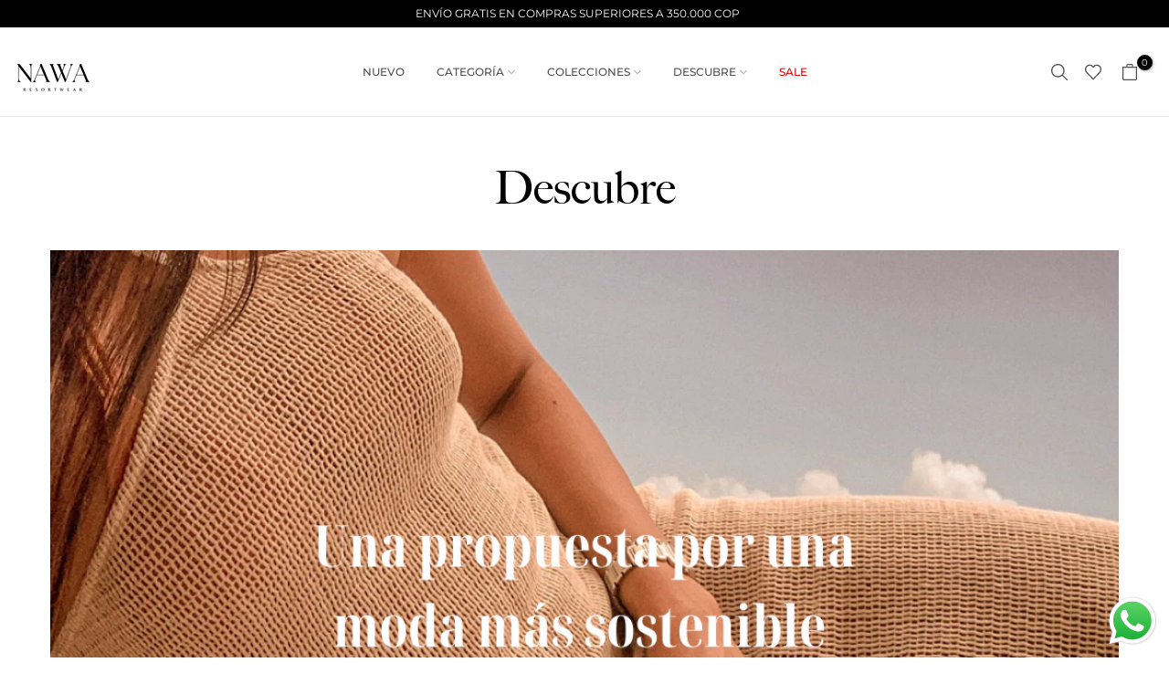

--- FILE ---
content_type: text/html; charset=utf-8
request_url: https://nawaresortwear.com/?section_id=mini_cart
body_size: 1813
content:
<div id="shopify-section-mini_cart" class="shopify-section t4s_tp_cdt t4s_tp_tab"><link rel="stylesheet" href="//nawaresortwear.com/cdn/shop/t/16/assets/drawer.min.css?v=58533354722067265701747081184" media="all">
<link rel="stylesheet" href="//nawaresortwear.com/cdn/shop/t/16/assets/mini-cart.css?v=46566448406824031931747081215" media="all">
<svg class="t4s-d-none">
<symbol id="icon-cart-remove" viewBox="0 0 24 24" stroke="currentColor" fill="none" stroke-linecap="round" stroke-linejoin="round">
  <polyline points="3 6 5 6 21 6"></polyline><path d="M19 6v14a2 2 0 0 1-2 2H7a2 2 0 0 1-2-2V6m3 0V4a2 2 0 0 1 2-2h4a2 2 0 0 1 2 2v2"></path><line x1="10" y1="11" x2="10" y2="17"></line><line x1="14" y1="11" x2="14" y2="17"></line>
</symbol>
<symbol id="icon-cart-edit" viewBox="0 0 24 24" stroke="currentColor" fill="none" stroke-linecap="round" stroke-linejoin="round">
  <path d="M11 4H4a2 2 0 0 0-2 2v14a2 2 0 0 0 2 2h14a2 2 0 0 0 2-2v-7"></path><path d="M18.5 2.5a2.121 2.121 0 0 1 3 3L12 15l-4 1 1-4 9.5-9.5z"></path>
</symbol>
<symbol id="icon-cart-tag" viewBox="0 0 448 512">
  <path d="M48 32H197.5C214.5 32 230.7 38.74 242.7 50.75L418.7 226.7C443.7 251.7 443.7 292.3 418.7 317.3L285.3 450.7C260.3 475.7 219.7 475.7 194.7 450.7L18.75 274.7C6.743 262.7 0 246.5 0 229.5V80C0 53.49 21.49 32 48 32L48 32zM112 176C129.7 176 144 161.7 144 144C144 126.3 129.7 112 112 112C94.33 112 80 126.3 80 144C80 161.7 94.33 176 112 176z"/>
</symbol>
<symbol id="icon-cart-spinner" viewBox="0 0 66 66">
  <circle class="t4s-path" fill="none" stroke-width="6" cx="33" cy="33" r="30"></circle>
</symbol>
<symbol id="icon-cart-check" viewBox="0 0 448 512">
  <path d="M443.3 100.7C449.6 106.9 449.6 117.1 443.3 123.3L171.3 395.3C165.1 401.6 154.9 401.6 148.7 395.3L4.686 251.3C-1.562 245.1-1.562 234.9 4.686 228.7C10.93 222.4 21.06 222.4 27.31 228.7L160 361.4L420.7 100.7C426.9 94.44 437.1 94.44 443.3 100.7H443.3z"/>
</symbol>
<symbol id="icon-cart-selected" viewBox="0 0 24 24">
<path d="M9 20l-7-7 3-3 4 4L19 4l3 3z"></path>
</symbol>
</svg><div data-cart-wrapper id="t4s-mini_cart" data-ccount="0" class="t4s-drawer t4s-drawer__right t4s-dn" aria-hidden="true">
  <div class="t4s-drawer__header">
    <span data-cart-tab-title>Carrito</span>
    <button class="t4s-drawer__close" data-drawer-close aria-label="Cerrar Carrito">
      <svg class="t4s-iconsvg-close" xmlns="http://www.w3.org/2000/svg" viewBox="0 0 24 24" fill="none" stroke="currentColor" stroke-width="2" stroke-linecap="round" stroke-linejoin="round" class="feather feather-x"><line x1="18" y1="6" x2="6" y2="18"></line><line x1="6" y1="6" x2="18" y2="18"></line></svg>
    </button>
  </div>
  <div class="t4s-drawer__tabs-list t4s-minicart-tabs-list" data-tab-cart-wrap><button type="button" data-tab-cart-item class="t4s-drawer__tabs-item t4s-minicart-tabs-item " data-title="Mis fav">
                  <svg xmlns="http://www.w3.org/2000/svg" width="24" height="24" viewBox="0 0 24 24" fill="none" stroke="currentColor" stroke-width="2" stroke-linecap="round" stroke-linejoin="round" class="feather feather-heart"><path d="M20.84 4.61a5.5 5.5 0 0 0-7.78 0L12 5.67l-1.06-1.06a5.5 5.5 0 0 0-7.78 7.78l1.06 1.06L12 21.23l7.78-7.78 1.06-1.06a5.5 5.5 0 0 0 0-7.78z"></path></svg>
              </button><button type="button" data-is-tab-cart data-tab-cart-item class="t4s-drawer__tabs-item t4s-minicart-tabs-item is--active" data-title="Carrito">
                  <svg xmlns="http://www.w3.org/2000/svg" width="24" height="24" viewBox="0 0 24 24" fill="none" stroke="currentColor" stroke-width="2" stroke-linecap="round" stroke-linejoin="round" class="feather feather-shopping-bag"><path d="M6 2L3 6v14a2 2 0 0 0 2 2h14a2 2 0 0 0 2-2V6l-3-4z"></path><line x1="3" y1="6" x2="21" y2="6"></line><path d="M16 10a4 4 0 0 1-8 0"></path></svg>
              </button></div>
      
      
<div id="t4s-tab-wishlist" data-cart-tab-content class="t4s-minicart-tabs-item-wrap" aria-hidden="true"> 
               <div class="t4s-minicart-tabs-item-content t4s-current-scrollbar t4s-list-products-wishlist t4s_cover t4s_position_8 t4s_ratioadapt" data-t4s-scroll-me> 
                  <div class="t4s-mini_cart__emty t4s-text-center t4s-tab-wishlist-empty">
                    <svg class="t4s-empty-icon" xmlns="http://www.w3.org/2000/svg" width="24" height="24" viewBox="0 0 24 24" fill="none" stroke="currentColor" stroke-width="2" stroke-linecap="round" stroke-linejoin="round" class="feather feather-heart"><path d="M20.84 4.61a5.5 5.5 0 0 0-7.78 0L12 5.67l-1.06-1.06a5.5 5.5 0 0 0-7.78 7.78l1.06 1.06L12 21.23l7.78-7.78 1.06-1.06a5.5 5.5 0 0 0 0-7.78z"></path></svg>
                    No tienes ningún producto con me gusta
                  </div>
                  <div class="t4s-tab-wishlist-skeleton" style="display: none;"><div class="t4s-row t4s-space-item-inner t4s-widget__pr">
                        <div class="t4s-col-item t4s-col t4s-widget_img_pr"><div class="t4s-skeleton_img"></div></div>
                        <div class="t4s-col-item t4s-col t4s-widget_if_pr t4s-pr">
                          <div class="t4s-skeleton_txt1"></div><div class="t4s-skeleton_txt2"></div>
                        </div>
                      </div><div class="t4s-row t4s-space-item-inner t4s-widget__pr">
                        <div class="t4s-col-item t4s-col t4s-widget_img_pr"><div class="t4s-skeleton_img"></div></div>
                        <div class="t4s-col-item t4s-col t4s-widget_if_pr t4s-pr">
                          <div class="t4s-skeleton_txt1"></div><div class="t4s-skeleton_txt2"></div>
                        </div>
                      </div><div class="t4s-row t4s-space-item-inner t4s-widget__pr">
                        <div class="t4s-col-item t4s-col t4s-widget_img_pr"><div class="t4s-skeleton_img"></div></div>
                        <div class="t4s-col-item t4s-col t4s-widget_if_pr t4s-pr">
                          <div class="t4s-skeleton_txt1"></div><div class="t4s-skeleton_txt2"></div>
                        </div>
                      </div><div class="t4s-row t4s-space-item-inner t4s-widget__pr">
                        <div class="t4s-col-item t4s-col t4s-widget_img_pr"><div class="t4s-skeleton_img"></div></div>
                        <div class="t4s-col-item t4s-col t4s-widget_if_pr t4s-pr">
                          <div class="t4s-skeleton_txt1"></div><div class="t4s-skeleton_txt2"></div>
                        </div>
                      </div><div class="t4s-row t4s-space-item-inner t4s-widget__pr">
                        <div class="t4s-col-item t4s-col t4s-widget_img_pr"><div class="t4s-skeleton_img"></div></div>
                        <div class="t4s-col-item t4s-col t4s-widget_if_pr t4s-pr">
                          <div class="t4s-skeleton_txt1"></div><div class="t4s-skeleton_txt2"></div>
                        </div>
                      </div></div>
               </div>
            </div><form id="t4s-tab-minicart" data-cart-ajax="true" data-cart-tab-content action="/cart" method="post" novalidate class="t4s-minicart-tabs-item-wrap t4s-drawer__wrap" aria-hidden="false">
              <input type="hidden" data-cart-attr-rm name="attributes[collection_items_per_row]" value=""><input type="hidden" data-cart-discount name="discount" value=""><div class="t4s-drawer__main">
                <div data-t4s-scroll-me class="t4s-drawer__scroll t4s-current-scrollbar">
                    <div class="t4s-cookie-message t4s-dn">Permite las cookies para habilitar el carrito </div><div data-cart-items class="t4s-mini_cart__items t4s_ratioadapt"><div class="t4s-mini_cart__emty">
                            <p>Tu carrito está vacío </p></div></div>
<div data-cart-tools class="t4s-mini_cart__tool t4s-mini_cart__tool-style-btn t4s-when-cart-emty"><div data-cart-tool_action data-id="note" class="mini_cart_tool_btn is--note is--addNote t4s-pr t4s-truncate ">Añadir nota de pedido</div>
        <div data-cart-tool_action data-id="note" class="mini_cart_tool_btn is--note is--editNote t4s-pr t4s-truncate t4s-d-none">Editar nota de pedido </div><div data-cart-tool_action data-id="discount" class="mini_cart_tool_btn is--discount t4s-pr t4s-truncate">Añadir un cupón:</div></div></div>
              </div>
              <div class="t4s-drawer__bottom"><style data-shopify>[data-t4s-percent="25"] { --main-threshold-color: #987353; }
                     [data-t4s-percent="50"] { --main-threshold-color: #987353; }
                     [data-t4s-percent="75"] { --main-threshold-color: #987353; }
                     [data-t4s-percent="99.994"],[data-t4s-percent="100"] { --main-threshold-color: #987353; }</style><link rel="stylesheet" href="//nawaresortwear.com/cdn/shop/t/16/assets/shipping_bar.css?v=176149427644493521951747081229" media="all">
                     <div data-cart-calc-shipping data-t4s-percent="25" class="t4s-cart__threshold"><div data-cart-ship-text class="t4s-cart__thres1">Envío gratis para todos los pedidos sobre <span class="t4s-cr">$350.000</span></div><div class="t4s-cart-thes__bar bgt4_svg0 t4s-pr"><span data-cart-ship-bar class="t4s-pr t4s-d-block t4s-h-100" style="width: 0"><span class="t4s-icon"><svg xmlns="http://www.w3.org/2000/svg" width="24" height="24" viewBox="0 0 24 24" fill="none" stroke="currentColor" stroke-width="2" stroke-linecap="round" stroke-linejoin="round" class="feather feather-truck"><rect x="1" y="3" width="15" height="13"></rect><polygon points="16 8 20 8 23 11 23 16 16 16 16 8"></polygon><circle cx="5.5" cy="18.5" r="2.5"></circle><circle cx="18.5" cy="18.5" r="2.5"></circle></svg></span></span></div></div><div data-cart-discounts></div><div class="t4s-cart-total t4s-row t4s-gx-5 t4s-gy-0 t4s-align-items-center t4s-justify-content-between" >
                              <div class="t4s-col-auto t4s-col-item"><strong>Subtotal:</strong></div>
                              <div data-cart-prices class="t4s-col-auto t4s-col-item t4s-text-right"><div class="t4s-cart__totalPrice">$0 COP</div>
                              </div>
                           </div><p class="t4s-cart__tax" >Impuestos incluidos y envío calculado en el checkout
</p><link href="//nawaresortwear.com/cdn/shop/t/16/assets/button-style.css?v=159254541782744381991747081169" rel="stylesheet" type="text/css" media="all" />
                             <link href="//nawaresortwear.com/cdn/shop/t/16/assets/custom-effect.css?v=68538138244967565471747081180" rel="stylesheet" media="print" onload="this.media='all'"><div class="t4s-minicart-group-btns t4s-minicart-btn_full"><button  type="submit" data-loading-bar data-confirm="ck_lumise" name="checkout" class="t4s-btn__checkout t4s-btn t4s-btn-base t4s-btn-style-default t4s-btn-color-dark t4s-btn-effect-default t4s-w-100 t4s-justify-content-center"><span class="t4s-truncate">Check Out</span><svg  class="t4s-btn-icon" viewBox="0 0 14 10"><use xlink:href="#t4s-icon-btn"></use></svg></button></div></div>
            </form><div class="t4s-mini_cart-tool__content is--note t4s-pe-none">             
         <label for="CartSpecialInstructions" class="t4s-d-block"><span class="t4s-txt_add_note ">Añadir nota de pedido</span><span class="t4s-txt_edit_note t4s-d-none">Editar nota de pedido </span></label>
         <textarea name="note" id="CartSpecialInstructions" placeholder="¿Como puedo ayudarte? "></textarea>
         <button type="button" data-cart-tool_close class="button t4s-mini_cart-tool__primary">Guardar</button>
         <button type="button" data-cart-tool_close class="t4s-mini_cart-tool__back">Cancelar </button>
      </div><div class="t4s-mini_cart-tool__content is--discount t4s-pe-none">
        <div class="t4s-mini_cart-tool__wrap">
           <h3>Añadir un cupón:</h3>
           <p>El código del cupón se debe introducir en el checkout</p>
           <div class="t4s-field">
             <input type="text" data-name="discount" id="CartDiscountcode" value placeholder="Código de descuento">
           </div>
           <div class="t4s-field">
             <button type="button" data-action="save-discountcode" data-cart-tool_close class="t4s-mini_cart-tool__primary">Guardar</button>
             <button type="button" data-cart-tool_close class="t4s-mini_cart-tool__back">Cancelar </button>
           </div>
        </div>
      </div></div>

</div>

--- FILE ---
content_type: text/html; charset=utf-8
request_url: https://nawaresortwear.com/?section_id=search-hidden
body_size: 718
content:
<div id="shopify-section-search-hidden" class="shopify-section"><link rel="stylesheet" href="//nawaresortwear.com/cdn/shop/t/16/assets/drawer.min.css?v=58533354722067265701747081184" media="all">
<link rel="stylesheet" href="//nawaresortwear.com/cdn/shop/t/16/assets/search-hidden.css?v=96941340017397447681747081226" media="all">
<div data-predictive-search data-sid="search-hidden" id="t4s-search-hidden" class="t4s-drawer t4s-text-start t4s-drawer__top-to-bottom t4s-search-fullwidth" aria-hidden="true"><div class="t4s-container"><div class="t4s-drawer__header">
      <button class="t4s-drawer__close" data-drawer-close aria-label="Cerrar">
        <svg class="t4s-iconsvg-close" xmlns="http://www.w3.org/2000/svg" viewBox="0 0 24 24" fill="none" stroke="currentColor" stroke-width="2" stroke-linecap="round" stroke-linejoin="round" class="feather feather-x"><line x1="18" y1="6" x2="6" y2="18"></line><line x1="6" y1="6" x2="18" y2="18"></line></svg>
      </button>
   </div>
   <form data-frm-search action="/search" method="get" class="t4s-mini-search__frm t4s-pr" role="search">
      <input type="hidden" name="type" value="product">
      <input type="hidden" name="options[unavailable_products]" value="last">
      <input type="hidden" name="options[prefix]" value="last">
      <div class="t4s-mini-search__inner"><div data-cat-search class="t4s-mini-search__cat">
            <div data-cat-search class="t4s-search-header__type t4s-pr t4s-oh t4s-col-auto t4s-col-item">
               <select data-name="product_type" class="t4s-truncate">
                 <option value="*">Todas las categorías </option><option value="Bikini">Bikini</option><option value="Blazer">Blazer</option><option value="Bralette">Bralette</option><option value="Bustier">Bustier</option><option value="Camisas">Camisas</option><option value="Faldas">Faldas</option><option value="Jeans">Jeans</option><option value="Jumpsuit">Jumpsuit</option><option value="mini vestido">mini vestido</option><option value="Pants">Pants</option><option value="Pañoleta">Pañoleta</option><option value="Sets">Sets</option><option value="Shorts">Shorts</option><option value="Tops">Tops</option><option value="tsh">tsh</option><option value="Vest">Vest</option><option value="Vestidos">Vestidos</option></select>
            </div>
          </div><div class="t4s-mini-search__input t4s-pr t4s-oh">
           <input data-input-search class="t4s-mini-search__input" autocomplete="off" type="text" name="q" placeholder="Buscar ">
        </div>
      </div></form></div><div data-title-search class="t4s-mini-search__title" style="display: none"></div><div class="t4s-drawer__content">
      <div class="t4s-drawer__main">
         <div data-t4s-scroll-me class="t4s-drawer__scroll t4s-current-scrollbar"><div class="t4s-container"><div data-skeleton-search class="t4s-skeleton_wrap t4s-row t4s-text-center t4s-row-cols-lg-8 t4s-row-cols-md-4 t4s-row-cols-2 t4s-gx-lg-20 t4s-gy-lg-30 t4s-gx-md-20 t4s-gy-md-20 t4s-gx-10 t4s-gy-20" style="display: none;"><div class="t4s-col-item t4s-space-item-inner t4s-widget__pr">
                    <div class="t4s-widget_img_pr"><div class="t4s-skeleton_img"></div></div>
                    <div class="t4s-widget_if_pr"><div class="t4s-skeleton_txt1"></div><div class="t4s-skeleton_txt2"></div></div>
                  </div><div class="t4s-col-item t4s-space-item-inner t4s-widget__pr">
                    <div class="t4s-widget_img_pr"><div class="t4s-skeleton_img"></div></div>
                    <div class="t4s-widget_if_pr"><div class="t4s-skeleton_txt1"></div><div class="t4s-skeleton_txt2"></div></div>
                  </div><div class="t4s-col-item t4s-space-item-inner t4s-widget__pr">
                    <div class="t4s-widget_img_pr"><div class="t4s-skeleton_img"></div></div>
                    <div class="t4s-widget_if_pr"><div class="t4s-skeleton_txt1"></div><div class="t4s-skeleton_txt2"></div></div>
                  </div><div class="t4s-col-item t4s-space-item-inner t4s-widget__pr">
                    <div class="t4s-widget_img_pr"><div class="t4s-skeleton_img"></div></div>
                    <div class="t4s-widget_if_pr"><div class="t4s-skeleton_txt1"></div><div class="t4s-skeleton_txt2"></div></div>
                  </div><div class="t4s-col-item t4s-space-item-inner t4s-widget__pr">
                    <div class="t4s-widget_img_pr"><div class="t4s-skeleton_img"></div></div>
                    <div class="t4s-widget_if_pr"><div class="t4s-skeleton_txt1"></div><div class="t4s-skeleton_txt2"></div></div>
                  </div><div class="t4s-col-item t4s-space-item-inner t4s-widget__pr">
                    <div class="t4s-widget_img_pr"><div class="t4s-skeleton_img"></div></div>
                    <div class="t4s-widget_if_pr"><div class="t4s-skeleton_txt1"></div><div class="t4s-skeleton_txt2"></div></div>
                  </div><div class="t4s-col-item t4s-space-item-inner t4s-widget__pr">
                    <div class="t4s-widget_img_pr"><div class="t4s-skeleton_img"></div></div>
                    <div class="t4s-widget_if_pr"><div class="t4s-skeleton_txt1"></div><div class="t4s-skeleton_txt2"></div></div>
                  </div><div class="t4s-col-item t4s-space-item-inner t4s-widget__pr">
                    <div class="t4s-widget_img_pr"><div class="t4s-skeleton_img"></div></div>
                    <div class="t4s-widget_if_pr"><div class="t4s-skeleton_txt1"></div><div class="t4s-skeleton_txt2"></div></div>
                  </div><div class="t4s-col-item t4s-space-item-inner t4s-widget__pr">
                    <div class="t4s-widget_img_pr"><div class="t4s-skeleton_img"></div></div>
                    <div class="t4s-widget_if_pr"><div class="t4s-skeleton_txt1"></div><div class="t4s-skeleton_txt2"></div></div>
                  </div><div class="t4s-col-item t4s-space-item-inner t4s-widget__pr">
                    <div class="t4s-widget_img_pr"><div class="t4s-skeleton_img"></div></div>
                    <div class="t4s-widget_if_pr"><div class="t4s-skeleton_txt1"></div><div class="t4s-skeleton_txt2"></div></div>
                  </div><div class="t4s-col-item t4s-space-item-inner t4s-widget__pr">
                    <div class="t4s-widget_img_pr"><div class="t4s-skeleton_img"></div></div>
                    <div class="t4s-widget_if_pr"><div class="t4s-skeleton_txt1"></div><div class="t4s-skeleton_txt2"></div></div>
                  </div><div class="t4s-col-item t4s-space-item-inner t4s-widget__pr">
                    <div class="t4s-widget_img_pr"><div class="t4s-skeleton_img"></div></div>
                    <div class="t4s-widget_if_pr"><div class="t4s-skeleton_txt1"></div><div class="t4s-skeleton_txt2"></div></div>
                  </div><div class="t4s-col-item t4s-space-item-inner t4s-widget__pr">
                    <div class="t4s-widget_img_pr"><div class="t4s-skeleton_img"></div></div>
                    <div class="t4s-widget_if_pr"><div class="t4s-skeleton_txt1"></div><div class="t4s-skeleton_txt2"></div></div>
                  </div><div class="t4s-col-item t4s-space-item-inner t4s-widget__pr">
                    <div class="t4s-widget_img_pr"><div class="t4s-skeleton_img"></div></div>
                    <div class="t4s-widget_if_pr"><div class="t4s-skeleton_txt1"></div><div class="t4s-skeleton_txt2"></div></div>
                  </div><div class="t4s-col-item t4s-space-item-inner t4s-widget__pr">
                    <div class="t4s-widget_img_pr"><div class="t4s-skeleton_img"></div></div>
                    <div class="t4s-widget_if_pr"><div class="t4s-skeleton_txt1"></div><div class="t4s-skeleton_txt2"></div></div>
                  </div><div class="t4s-col-item t4s-space-item-inner t4s-widget__pr">
                    <div class="t4s-widget_img_pr"><div class="t4s-skeleton_img"></div></div>
                    <div class="t4s-widget_if_pr"><div class="t4s-skeleton_txt1"></div><div class="t4s-skeleton_txt2"></div></div>
                  </div></div>
            <div data-results-search class="t4s-row t4s-text-center t4s-row-cols-lg-8 t4s-row-cols-md-4 t4s-row-cols-2 t4s-gx-lg-20 t4s-gy-lg-30 t4s-gx-md-20 t4s-gy-md-20 t4s-gx-10 t4s-gy-20 t4s-mini-search__content t4s_ratioadapt"></div></div></div>
      </div>
   </div><div data-viewAll-search class="t4s-drawer__bottom" style="display: none"></div></div></div>

--- FILE ---
content_type: text/css
request_url: https://nawaresortwear.com/cdn/shop/t/16/assets/base.min.css?v=125544344281526488801747704948
body_size: 10136
content:
/*
Theme Name: Unsen The4
Author: The4
*/
html, body, div, span, applet, object, iframe,
h1, h2, h3, h4, h5, h6, p, blockquote, pre,
a, abbr, acronym, address, big, cite, code,
del, dfn, em, img, ins, kbd, q, s, samp,
small, strike, strong, sub, sup, tt, var,
b, u, i, center,
dl, dt, dd, ol, ul, li,
fieldset, form, label, legend,
table, caption, tbody, tfoot, thead, tr, th, td,
article, aside, canvas, details, embed,
figure, figcaption, footer, header, hgroup,
menu, nav, output, ruby, section, summary,
time, mark, audio, video {
  margin: 0;
  padding: 0;
  border: 0;
  vertical-align: baseline;
  font: inherit;
  font-size: 100%; }

*,
*:before,
*:after {
  -webkit-box-sizing: border-box;
  -moz-box-sizing: border-box;
  box-sizing: border-box; }

@-ms-viewport {
  width: device-width; }

html {
  overflow-x: hidden;
  box-sizing: border-box;
  /* line-height: 1; */
  -ms-overflow-style: scrollbar;
  -ms-text-size-adjust: 100%;
  -webkit-text-size-adjust: 100%;
  -webkit-tap-highlight-color: transparent; }
body {
  margin: 0;
  background-color: #ffffff;
  color: #878787;
  font-size: 16px;
  font-family: Arial, Helvetica, sans-serif;
  -webkit-font-smoothing: antialiased;
  -moz-osx-font-smoothing: grayscale;
  text-rendering: optimizeLegibility;
  line-height: 1.6; 
  scroll-behavior: smooth;
}
table {
  border-spacing: 0;
  border-collapse: collapse;
  margin-bottom: 35px;
  width: 100%;
  line-height: 1.4; }
table, td, th {
    border: 1px solid var(--border-color);
    vertical-align: middle;
}
caption, th, td {
  vertical-align: middle;
  text-align: left;
  font-weight: normal; }
th {
    border-width: 0 1px 1px 0;
    font-weight: 600
}

td {
    border-width: 0 1px 1px 0
}

td,th {
    padding: 10px
}

q, blockquote {
  quotes: none; }

q:before,
q:after,
blockquote:before,
blockquote:after {
  content: "";
  content: none; }


a img {
  border: none; }

article,
aside,
details,
figcaption,
figure,
footer,
header,
hgroup,
main,
menu,
nav,
section,
summary {
  display: block; }

a,
button,
input {
  -ms-touch-action: manipulation;
  touch-action: manipulation; }

button,
input,
optgroup,
select,
textarea {
  border: 1px solid;
  box-shadow: none;
  outline: 0;
  margin: 0;
  color: inherit;
  font: inherit; }

button {
  overflow: visible; }

button,
html input[type="button"]:not(.t4s-btn),
input[type="reset"],
input[type="submit"]:not(.t4s-btn) {
    padding: 11px 15px;
    font-size: 14px;
    line-height: 18px;
    cursor: pointer;
    box-shadow: none;
    outline: none;
    text-shadow: none;
    text-transform: none;
    border: none;
    -webkit-appearance: none;
    -moz-appearance: none;
    transition: color .3s ease, background-color .3s ease, border-color .3s ease, box-shadow .3s ease, opacity .3s ease;
 }
/* input:not([type=submit]):not([type=checkbox]), select, textarea */
input, select, textarea {
    font-size: 13px;
    outline: 0;
    padding: 10px 15px;
    transition: border-color .5s;
}
input:-webkit-autofill {
    border-color: #E6E6E6;
    -webkit-box-shadow: 0 0 0 1000px #FFF inset;
    -webkit-text-fill-color: #777;
}

input:focus:-webkit-autofill {
    border-color: #D9D9D9
}

button::-moz-focus-inner,
input::-moz-focus-inner {
  padding: 0;
  border: 0; }

input[type="search"] {
  -webkit-appearance: textfield; }

input[type="search"]::-webkit-search-cancel-button,
input[type="search"]::-webkit-search-decoration {
  -webkit-appearance: none; }

input[type="number"]::-webkit-inner-spin-button,
input[type="number"]::-webkit-outer-spin-button {
  height: auto; }

p {
  margin-bottom: 20px; }

a {
  color: #333333;
  text-decoration: none;
    transition: all .25s ease; }
  /* a:hover, a:focus, a:active { */
  a:hover, a:active {
    outline: none;
    text-decoration: none; }
  a:hover {
    color: #242424; }
  h1 a, h2 a, h3 a, h4 a, h5 a, h6 a, .t4s_title a { 
    font-family: inherit; }

/*   h1 a:not(:hover), h2 a:not(:hover), h3 a:not(:hover), h4 a:not(:hover), h5 a:not(:hover), h6 a:not(:hover), .t4s_title a:not(:hover) {
      color: inherit; 
  } */

big {
  font-size: larger; }

abbr {
  border-bottom: 1px dotted;
  color: #D62432;
  text-decoration: none; }

acronym {
  border-bottom: 1px dotted;
  text-decoration: none; }

.required {
  border: none;
  color: var(--t4s-error-color);
  font-size: 16px;    
  margin-left: 3px;
  line-height: 1; }

abbr[title] {
  border: none; }

strong,
b {
  font-weight: 600; }

mark {
  display: inline-block;
  padding: 5px 8px;
  background-color: #f7f7f7;
  color: #333333;
  font-weight: 600;
  line-height: 1; }

code,
kbd {
  padding: 2px 5px; }

code,
kbd,
pre,
samp {
  -webkit-hyphens: none;
  hyphens: none;
  font-family: monospace, serif; }

ins {
  text-decoration: none; }

pre {
  overflow: auto;
  margin-bottom: 20px;
  padding: 20px;
  background-color: #f7f7f7;
  text-align: left;
  white-space: pre;
  white-space: pre-wrap;
  word-wrap: break-word; }

i,
dfn,
em,
cite,
var {
  font-style: italic; }

sub,
sup {
  position: relative;
  vertical-align: baseline;
  font-size: 75%;
  line-height: 1; }

sup {
  top: -.5em; }

sub {
  bottom: -.25em; }

small {
  font-size: 80%; }

hr {
  margin-top: 15px;
  margin-bottom: 15px;
  max-width: 100px;
  border: none;
  border-bottom: 1px solid var(--border-color);
}

img {
  max-width: 100%;
  height: auto;
  border: 0;
  vertical-align: middle; }

.t4s-clearfix:after,.t4s-clearfix:before {
    content: ' ';
    display: table
}

.t4s-clearfix:after {
    clear: both
}

iframe,
embed {
  max-width: 100%; }

blockquote {
  margin-bottom: 20px;
  padding-left: 30px;
  border-left: 2px solid;
  font-style: italic;
  font-size: 110%; }
  blockquote p {
    margin-bottom: 0; }
  blockquote cite {
    display: block;
    margin-top: 10px;
    color: #333333;
    font-weight: 600;
    font-style: normal;
    font-size: 16px; }
    blockquote cite:before {
      content: "";
      display: inline-block;
      margin-right: 5px;
      width: 15px;
      height: 1px;
      background-color: currentColor;
      vertical-align: middle; }

address {
  margin-bottom: 20px;
  font-style: italic;
  line-height: 1.8; }

fieldset {
  margin-bottom: 20px;
  padding: 20px 40px;
  border: 1px solid rgba(119, 119, 119, 0.2); }
  fieldset legend {
    margin-bottom: 0;
    padding-right: 15px;
    padding-left: 15px;
    width: auto; }

legend {
  color: #242424; }
  .t4s-xts-scheme-light legend {
    color: #ffffff; }
  .t4s-xts-scheme-dark legend {
    color: #242424; }

audio,
canvas,
progress,
video {
  display: inline-block;
  vertical-align: baseline; }

audio:not([controls]) {
  display: none;
  height: 0; }

svg:not(:root) {
  overflow: hidden; }

ol, ul {
    list-style: none;
    margin-bottom: var(--list-mb);
    padding-left: var(--li-pl);
    --list-mb: 20px;
    --li-mb: 10px;
    --li-pl: 17px;
}

.visually-hidden {
  position: absolute !important;
  overflow: hidden;
  width: 1px;
  height: 1px;
  margin: -1px;
  padding: 0;
  border: 0;
  clip: rect(0 0 0 0);
  word-wrap: normal !important;
}

.visually-hidden--inline {
  margin: 0;
  height: 1em;
}
.skip-to-content-link:focus {
  z-index: 9999;
  position: inherit;
  overflow: auto;
  width: auto;
  height: auto;
  clip: auto;
}
.skip-to-content-link {
    background: var(--t4s-dark-color);
    color: var(--t4s-light-color);
    padding: 10px 15px;
}
*:focus-visible,a:focus:focus-visible {
    outline: 0.2rem solid rgba(var(--text-color-rgb),.5);
    outline-offset: 0.3rem;
    box-shadow: none;
    /* box-shadow: 0 0 0 0.3rem rgb(var(--text-color-rgb)),0 0 0.5rem 0.4rem rgba(var(--text-color-rgb),.3); */
}

.t4s_field__input:focus-visible, input:not([type=submit]):not([type=checkbox]):focus-visible, select:focus-visible, textarea:focus-visible {
    box-shadow: none;
    outline: 0;
}
.t4s_frm_input:focus,input:not([type=submit]):not([type=checkbox]):focus,
select:focus,textarea:focus {
    border-color: rgba(var(--text-color-rgb), 0.8);
    outline: none;
}
select {
    padding: 0 30px 0 15px;
    max-width: 100%;
    width: 100%;
    height: 40px;
    vertical-align: middle;
    font-size: 14px;
    transition: border-color .5s;
    -webkit-appearance: none;
    -moz-appearance: none;
    appearance: none;
    background-image: url([data-uri]);
    background-position: right 10px top 50%;
    background-size: auto 18px;
    background-repeat: no-repeat;
    display: inline-block;
    background-color: transparent;
    box-shadow: none;
    border-radius: 30px
}
blockquote, q {
    position: relative;
    margin-bottom: 20px;
    font-style: italic;
    font-size: 14px;
    display: block;
    font-family: var(--font-family-3) !important;
    border: 0;
    padding: 30px 25px 30px 60px;
    background-color: rgba(var(--text-color-rgb), 0.1);
    quotes: "\201c" "\201d";
}
blockquote:before, q:before {
    content: open-quote;
    left: 25px;
    top: 0px;
    font-size: 50px;
    position: absolute;
}
blockquote:after, q:after {
    content: no-close-quote;
}
em {
    font-family: var(--font-family-3) !important;
}
/*
 * Bootstrap Grid v5.1.3 (https://getbootstrap.com/)
 * Copyright 2011-2021 The Bootstrap Authors
 * Copyright 2011-2021 Twitter, Inc.
 * Licensed under MIT (https://github.com/twbs/bootstrap/blob/main/LICENSE)
 */

.t4s-container,
.t4s-container-fluid,
.t4s-container-xxl,
.t4s-container-xl,
.t4s-container-lg,
.t4s-container-md,
.t4s-container-sm {
  width: 100%;
  padding-right: calc(0.5 * var(--ts-gutter-x, 3rem));
  padding-left: calc(0.5 * var(--ts-gutter-x, 3rem));
  margin-right: auto;
  margin-left: auto;
}

@media (min-width: 1250px) {
 .t4s-container.is--t4s-stretch {
    max-width: calc( 100vw - (calc(100vw - var(--width-nt-stretch) ) / 2) - var(--padding-nt-stretch)) !important;
    margin-right: 0 !important;
    margin-left: auto !important;
    padding-left: 0 !important;
    padding-right: 0 !important;
 }
 .rtl_true .t4s-container.is--t4s-stretch {
    margin-right: auto !important;
    margin-left: 0 !important;
 }
}

/* @media (min-width: 576px) {
  .t4s-container-sm, .t4s-container {
    max-width: 540px;
  }
}
@media (min-width: 768px) {
  .t4s-container-md, .t4s-container-sm, .t4s-container {
    max-width: 720px;
  }
}
@media (min-width: 1025px) {
  .t4s-container-lg, .t4s-container-md, .t4s-container-sm, .t4s-container {
    max-width: 960px;
  }
} */
@media (min-width: 1200px) {
  .t4s-container-xl, .t4s-container-lg, .t4s-container-md, .t4s-container-sm, .t4s-container {
    max-width: 1170px;
  }
}
@media (min-width: 1230px) {
  .t4s-container-xl, .t4s-container-lg, .t4s-container-md, .t4s-container-sm, .t4s-container {
    max-width: 1200px;
  }
}
/* @media (min-width: 1400px) {
  .t4s-container-xxl, .t4s-container-xl, .t4s-container-lg, .t4s-container-md, .t4s-container-sm, .t4s-container {
    max-width: 1320px;
  }
} */
.t4s-row {
  --ts-gutter-x: 3rem;
  --ts-gutter-y: 0px;
  display: flex;
  flex-wrap: wrap;
  margin-top: calc(-1 * var(--ts-gutter-y));
  margin-right: calc(-0.5 * var(--ts-gutter-x));
  margin-left: calc(-0.5 * var(--ts-gutter-x));
}
.t4s-row.t4s-row-mt {
  margin-top: 0;
}
/* .t4s-row > .t4s-row-item,
.t4s-row > .t4s-col-item {
  box-sizing: border-box;
  flex-shrink: 0;
  width: 100%;
  max-width: 100%;
} */
/* .t4s-col-item,
.t4s-col, .t4s-col-1, .t4s-col-10, .t4s-col-11, .t4s-col-12, .t4s-col-15, .t4s-col-2, .t4s-col-3, .t4s-col-4, .t4s-col-5, .t4s-col-6, .t4s-col-7, .t4s-col-8, .t4s-col-9, .t4s-col-auto, 
.t4s-col-lg, .t4s-col-lg-1, .t4s-col-lg-10, .t4s-col-lg-11, .t4s-col-lg-12, .t4s-col-lg-15, .t4s-col-lg-2, .t4s-col-lg-3, .t4s-col-lg-4, .t4s-col-lg-5, .t4s-col-lg-6, .t4s-col-lg-7, .t4s-col-lg-8, .t4s-col-lg-9, .t4s-col-lg-auto, 
.t4s-col-md, .t4s-col-md-1, .t4s-col-md-10, .t4s-col-md-11, .t4s-col-md-12, .t4s-col-md-15, .t4s-col-md-2, .t4s-col-md-3, .t4s-col-md-4, .t4s-col-md-5, .t4s-col-md-6, .t4s-col-md-7, .t4s-col-md-8, .t4s-col-md-9, .t4s-col-md-auto, .t4s-col-nt-auto, 
.t4s-col-sm, .t4s-col-sm-1, .t4s-col-sm-10, .t4s-col-sm-11, .t4s-col-sm-12, .t4s-col-sm-2, .t4s-col-sm-3, .t4s-col-sm-4, .t4s-col-sm-5, .t4s-col-sm-6, .t4s-col-sm-7, .t4s-col-sm-8, .t4s-col-sm-9, .t4s-col-sm-auto, 
.t4s-col-xl, .t4s-col-xl-1, .t4s-col-xl-10, .t4s-col-xl-11, .t4s-col-xl-12, .t4s-col-xl-2, .t4s-col-xl-3, .t4s-col-xl-4, .t4s-col-xl-5, .t4s-col-xl-6, .t4s-col-xl-7, .t4s-col-xl-8, .t4s-col-xl-9, .t4s-col-xl-auto  */
.t4s-col-item {
  padding-right: calc(var(--ts-gutter-x) * 0.5);
  padding-left: calc(var(--ts-gutter-x) * 0.5);
  margin-top: var(--ts-gutter-y);
  box-sizing: border-box;
  flex-shrink: 0;
  width: 100%;
  max-width: 100%;
}
/* .t4s-row > .t4s-row-item,
.t4s-row > .t4s-col-item,.t4s-row .flickityt4s-slider> .t4s-col-item {
  padding-right: calc(var(--ts-gutter-x) * 0.5);
  padding-left: calc(var(--ts-gutter-x) * 0.5);
  margin-top: var(--ts-gutter-y);
} */
.t4s-row-slider:not(.flickityt4s-enabled) { 
  display: flex;
  flex-wrap: nowrap;
  overflow: hidden; 
  width: 100%;
  /* margin-right: calc(var(--ts-gutter-x) *-1); */
}
.t4s-col-slide {
  width: calc(100% / var(--ts-w-slide,1));
  min-width: calc(100% / var(--ts-cols-slide,1));
  margin-right: var(--ts-gutter-x);
}
/* .rtl_true .t4s-row-slider:not(.flickityt4s-enabled) { 
  margin-left: calc(var(--ts-gutter-x) *-1);
  margin-right: 0;
} */
.rtl_true .t4s-row-slider:not(.flickityt4s-enabled) { 
  margin-left: calc(var(--ts-gutter-x) *-1);
  margin-right: 0;
}
.t4s-row-slider.t4s-slider-cols-2 .t4s-col-slide {
  --ts-cols-slide: 2;
}
.t4s-row-slider.t4s-slider-cols-3 .t4s-col-slide {
  --ts-cols-slide: 3;
}
.t4s-row-slider.t4s-slider-cols-4 .t4s-col-slide {
  --ts-cols-slide: 4;
}
.t4s-row-slider.t4s-slider-cols-5 .t4s-col-slide {
  --ts-cols-slide: 5;
}
.t4s-row-slider.t4s-slider-cols-6 .t4s-col-slide {
  --ts-cols-slide: 6;
}

.t4s-col {
  flex: 1 0 0%;
}

.t4s-col-slide
.t4s-row-cols-auto > .t4s-col-item,.t4s-row-cols-auto .flickityt4s-slider> .t4s-col-item {
  flex: 0 0 auto;
  width: auto;
}
.t4s-row-cols-1 > .t4s-col-item,.t4s-row-cols-1 .flickityt4s-slider> .t4s-col-item,
.t4s-row-cols-list_t4s > .t4s-col-item {
  width: 100%;
}
.t4s-row-cols-2 > .t4s-col-item,.t4s-row-cols-2 .flickityt4s-slider> .t4s-col-item {
  width: 50%;
}
.t4s-row-cols-3 > .t4s-col-item,.t4s-row-cols-3 .flickityt4s-slider> .t4s-col-item {
  width: 33.3333333333%;
}
.t4s-row-cols-4 > .t4s-col-item,.t4s-row-cols-4 .flickityt4s-slider> .t4s-col-item {
  width: 25%;
}
.t4s-row-cols-5 > .t4s-col-item,.t4s-row-cols-5 .flickityt4s-slider> .t4s-col-item,
.t4s-col-15 {
  flex: 0 0 auto;
  width: 20%;
}
.t4s-row-slider.t4s-slider-cols-6 .t4s-col-slide,
.t4s-row-cols-6 > .t4s-col-item,.t4s-row-cols-6 .flickityt4s-slider> .t4s-col-item {
  width: 16.6666666667%;
}

.t4s-col-auto {
  flex: 0 0 auto;
  width: auto;
}

.t4s-col-1 {
  flex: 0 0 auto;
  width: 8.33333333%;
}

.t4s-col-2 {
  flex: 0 0 auto;
  width: 16.66666667%;
}

.t4s-col-3 {
  flex: 0 0 auto;
  width: 25%;
}

.t4s-col-4 {
  flex: 0 0 auto;
  width: 33.33333333%;
}

.t4s-col-5 {
  flex: 0 0 auto;
  width: 41.66666667%;
}

.t4s-col-6 {
  flex: 0 0 auto;
  width: 50%;
}

.t4s-col-7 {
  flex: 0 0 auto;
  width: 58.33333333%;
}

.t4s-col-8 {
  flex: 0 0 auto;
  width: 66.66666667%;
}

.t4s-col-9 {
  flex: 0 0 auto;
  width: 75%;
}

.t4s-col-10 {
  flex: 0 0 auto;
  width: 83.33333333%;
}

.t4s-col-11 {
  flex: 0 0 auto;
  width: 91.66666667%;
}

.t4s-col-12 {
  flex: 0 0 auto;
  width: 100%;
}

.t4s-offset-1 {
  margin-left: 8.33333333%;
}

.t4s-offset-2 {
  margin-left: 16.66666667%;
}

.t4s-offset-3 {
  margin-left: 25%;
}

.t4s-offset-4 {
  margin-left: 33.33333333%;
}

.t4s-offset-5 {
  margin-left: 41.66666667%;
}

.t4s-offset-6 {
  margin-left: 50%;
}

.t4s-offset-7 {
  margin-left: 58.33333333%;
}

.t4s-offset-8 {
  margin-left: 66.66666667%;
}

.t4s-offset-9 {
  margin-left: 75%;
}

.t4s-offset-10 {
  margin-left: 83.33333333%;
}

.t4s-offset-11 {
  margin-left: 91.66666667%;
}

.t4s-g-0,
.t4s-gx-0,
.t4s-px-0 {
  --ts-gutter-x: 0px;
}

.t4s-g-0,
.t4s-gy-0 {
  --ts-gutter-y: 0px;
}

.t4s-g-2,
.t4s-gx-2,
.t4s-px-2 {
  --ts-gutter-x: 2px;
}

.t4s-g-2,
.t4s-gy-2 {
  --ts-gutter-y: 2px;
}

.t4s-g-3,
.t4s-gx-3,
.t4s-px-3 {
  --ts-gutter-x: 3px;
}

.t4s-g-3,
.t4s-gy-3 {
  --ts-gutter-y: 3px;
}

.t4s-g-4,
.t4s-gx-4,
.t4s-px-4 {
  --ts-gutter-x: 4px;
}

.t4s-g-4,
.t4s-gy-4 {
  --ts-gutter-y: 4px;
}

.t4s-g-5,
.t4s-gx-5,
.t4s-px-5 {
  --ts-gutter-x: 5px;
}

.t4s-g-5,
.t4s-gy-5 {
  --ts-gutter-y: 5px;
}

.t4s-g-6,
.t4s-gx-6,
.t4s-px-6 {
  --ts-gutter-x: 6px;
}

.t4s-g-6,
.t4s-gy-6 {
  --ts-gutter-y: 6px;
}

.t4s-g-8,
.t4s-gx-8,
.t4s-px-8 {
  --ts-gutter-x: 8px;
}

.t4s-g-8,
.t4s-gy-8 {
  --ts-gutter-y: 8px;
}

.t4s-g-10,
.t4s-gx-10,
.t4s-px-10 {
  --ts-gutter-x: 10px;
}

.t4s-g-10,
.t4s-gy-10 {
  --ts-gutter-y: 10px;
}

.t4s-g-15,
.t4s-gx-15,
.t4s-px-15 {
  --ts-gutter-x: 15px;
}

.t4s-g-15,
.t4s-gy-15 {
  --ts-gutter-y: 15px;
}

.t4s-g-20,
.t4s-gx-20,
.t4s-px-20 {
  --ts-gutter-x: 20px;
}

.t4s-g-20,
.t4s-gy-20 {
  --ts-gutter-y: 20px;
}

.t4s-g-25,
.t4s-gx-25,
.t4s-px-25 {
  --ts-gutter-x: 25px;
}

.t4s-g-25,
.t4s-gy-25 {
  --ts-gutter-y: 25px;
}

.t4s-g-30,
.t4s-gx-30,
.t4s-px-30 {
  --ts-gutter-x: 30px;
}

.t4s-g-30,
.t4s-gy-30 {
  --ts-gutter-y: 30px;
}

.t4s-g-40,
.t4s-gx-40,
.t4s-px-40 {
  --ts-gutter-x: 40px;
}

.t4s-g-40,
.t4s-gy-40 {
  --ts-gutter-y: 40px;
}

@media (min-width: 576px) {
  .t4s-col-sm {
    flex: 1 0 0%;
  }

  .t4s-row-cols-sm-auto > .t4s-col-item,.t4s-row-cols-sm-auto .flickityt4s-slider> .t4s-col-item {
    flex: 0 0 auto;
    width: auto;
  }

  .t4s-row-cols-sm-1 > .t4s-col-item,.t4s-row-cols-sm-1 .flickityt4s-slider> .t4s-col-item {
    width: 100%;
  }

  .t4s-row-cols-sm-2 > .t4s-col-item,.t4s-row-cols-sm-2 .flickityt4s-slider> .t4s-col-item {
    width: 50%;
  }

  .t4s-row-cols-sm-3 > .t4s-col-item,.t4s-row-cols-sm-3 .flickityt4s-slider> .t4s-col-item {
    width: 33.3333333333%;
  }

  .t4s-row-cols-sm-4 > .t4s-col-item,.t4s-row-cols-sm-4 .flickityt4s-slider> .t4s-col-item {
    width: 25%;
  }

  .t4s-row-cols-sm-5 > .t4s-col-item,.t4s-row-cols-sm-5 .flickityt4s-slider> .t4s-col-item,
  .t4s-col-sm-15 {
    width: 20%;
  }

  .t4s-row-cols-sm-6 > .t4s-col-item,.t4s-row-cols-sm-6 .flickityt4s-slider> .t4s-col-item {
    width: 16.6666666667%;
  }

  .t4s-col-sm-auto {
    flex: 0 0 auto;
    width: auto;
  }

  .t4s-col-sm-1 {
    flex: 0 0 auto;
    width: 8.33333333%;
  }

  .t4s-col-sm-2 {
    flex: 0 0 auto;
    width: 16.66666667%;
  }

  .t4s-col-sm-3 {
    flex: 0 0 auto;
    width: 25%;
  }

  .t4s-col-sm-4 {
    flex: 0 0 auto;
    width: 33.33333333%;
  }

  .t4s-col-sm-5 {
    flex: 0 0 auto;
    width: 41.66666667%;
  }

  .t4s-col-sm-6 {
    flex: 0 0 auto;
    width: 50%;
  }

  .t4s-col-sm-7 {
    flex: 0 0 auto;
    width: 58.33333333%;
  }

  .t4s-col-sm-8 {
    flex: 0 0 auto;
    width: 66.66666667%;
  }

  .t4s-col-sm-9 {
    flex: 0 0 auto;
    width: 75%;
  }

  .t4s-col-sm-10 {
    flex: 0 0 auto;
    width: 83.33333333%;
  }

  .t4s-col-sm-11 {
    flex: 0 0 auto;
    width: 91.66666667%;
  }

  .t4s-col-sm-12 {
    flex: 0 0 auto;
    width: 100%;
  }

  .t4s-offset-sm-0 {
    margin-left: 0;
  }

  .t4s-offset-sm-1 {
    margin-left: 8.33333333%;
  }

  .t4s-offset-sm-2 {
    margin-left: 16.66666667%;
  }

  .t4s-offset-sm-3 {
    margin-left: 25%;
  }

  .t4s-offset-sm-4 {
    margin-left: 33.33333333%;
  }

  .t4s-offset-sm-5 {
    margin-left: 41.66666667%;
  }

  .t4s-offset-sm-6 {
    margin-left: 50%;
  }

  .t4s-offset-sm-7 {
    margin-left: 58.33333333%;
  }

  .t4s-offset-sm-8 {
    margin-left: 66.66666667%;
  }

  .t4s-offset-sm-9 {
    margin-left: 75%;
  }

  .t4s-offset-sm-10 {
    margin-left: 83.33333333%;
  }

  .t4s-offset-sm-11 {
    margin-left: 91.66666667%;
  }

  .t4s-g-sm-0,
  .t4s-gx-sm-0,
  .t4s-px-sm-0 {
    --ts-gutter-x: 0px;
  }

  .t4s-g-sm-0,
  .t4s-gy-sm-0 {
    --ts-gutter-y: 0px;
  }

  .t4s-g-sm-2,
  .t4s-gx-sm-2,
  .t4s-px-sm-2 {
    --ts-gutter-x: 2px;
  }

  .t4s-g-sm-2,
  .t4s-gy-sm-2 {
    --ts-gutter-y: 2px;
  }

  .t4s-g-sm-3,
  .t4s-gx-sm-3,
  .t4s-px-sm-3 {
    --ts-gutter-x: 3px;
  }

  .t4s-g-sm-3,
  .t4s-gy-sm-3 {
    --ts-gutter-y: 3px;
  }


  .t4s-g-sm-4,
  .t4s-gx-sm-4,
  .t4s-px-sm-4 {
    --ts-gutter-x: 4px;
  }

  .t4s-g-sm-4,
  .t4s-gy-sm-4 {
    --ts-gutter-y: 4px;
  }

  .t4s-g-sm-5,
  .t4s-gx-sm-5,
  .t4s-px-sm-5 {
    --ts-gutter-x: 5px;
  }

  .t4s-g-sm-5,
  .t4s-gy-sm-5 {
    --ts-gutter-y: 5px;
  }

  .t4s-g-sm-6,
  .t4s-gx-sm-6,
  .t4s-px-sm-6 {
    --ts-gutter-x: 6px;
  }

  .t4s-g-sm-6,
  .t4s-gy-sm-6 {
    --ts-gutter-y: 6px;
  }

  .t4s-g-sm-8,
  .t4s-gx-sm-8,
  .t4s-px-sm-8 {
    --ts-gutter-x: 8px;
  }

  .t4s-g-sm-8,
  .t4s-gy-sm-8 {
    --ts-gutter-y: 8px;
  }

  .t4s-g-sm-10,
  .t4s-gx-sm-10,
  .t4s-px-sm-10 {
    --ts-gutter-x: 10px;
  }

  .t4s-g-sm-10,
  .t4s-gy-sm-10 {
    --ts-gutter-y: 10px;
  }

  .t4s-g-sm-15,
  .t4s-gx-sm-15,
  .t4s-px-sm-15 {
    --ts-gutter-x: 15px;
  }

  .t4s-g-sm-15,
  .t4s-gy-sm-15 {
    --ts-gutter-y: 15px;
  }

  .t4s-g-sm-20,
  .t4s-gx-sm-20,
  .t4s-px-sm-20 {
    --ts-gutter-x: 20px;
  }

  .t4s-g-sm-20,
  .t4s-gy-sm-20 {
    --ts-gutter-y: 20px;
  }

  .t4s-g-sm-25,
  .t4s-gx-sm-25,
  .t4s-px-sm-25 {
    --ts-gutter-x: 25px;
  }

  .t4s-g-sm-25,
  .t4s-gy-sm-25 {
    --ts-gutter-y: 25px;
  }

  .t4s-g-sm-30,
  .t4s-gx-sm-30,
  .t4s-px-sm-30 {
    --ts-gutter-x: 30px;
  }

  .t4s-g-sm-30,
  .t4s-gy-sm-30 {
    --ts-gutter-y: 30px;
  }
   .t4s-g-sm-35,
  .t4s-gx-sm-35,
  .t4s-px-sm-35 {
    --ts-gutter-x: 35px;
  }

  .t4s-g-sm-35,
  .t4s-gy-sm-35 {
    --ts-gutter-y: 35px;
  }

  .t4s-g-sm-40,
  .t4s-gx-sm-40,
  .t4s-px-sm-40 {
    --ts-gutter-x: 40px;
  }

  .t4s-g-sm-40,
  .t4s-gy-sm-40 {
    --ts-gutter-y: 40px;
  }
}
@media (min-width: 768px) {

  .t4s-col-md-custom {
    width: var(--t4s-cus-col-md,50%);
    flex: 0 0 auto;
  }
  .t4s-col-md {
    flex: 1 0 0%;
  }

  .t4s-row-cols-md-auto > .t4s-col-item,.t4s-row-cols-md-auto .flickityt4s-slider> .t4s-col-item {
    flex: 0 0 auto;
    width: auto;
  }

  .t4s-row-cols-md-1 > .t4s-col-item,.t4s-row-cols-md-1 .flickityt4s-slider> .t4s-col-item,
  .t4s-row-cols-md-list_t4s > .t4s-col-item {
    width: 100%;
  }

  .t4s-row-cols-md-2 > .t4s-col-item,.t4s-row-cols-md-2 .flickityt4s-slider> .t4s-col-item {
    width: 50%;
  }

  .t4s-row-cols-md-3 > .t4s-col-item,.t4s-row-cols-md-3 .flickityt4s-slider> .t4s-col-item {
    width: 33.3333333333%;
  }

  .t4s-row-cols-md-4 > .t4s-col-item,.t4s-row-cols-md-4 .flickityt4s-slider> .t4s-col-item {
    width: 25%;
  }

  .t4s-row-cols-md-5 > .t4s-col-item,.t4s-row-cols-md-5 .flickityt4s-slider> .t4s-col-item,
  .t4s-col-md-15 {
    width: 20%;
  }

  .t4s-row-cols-md-6 > .t4s-col-item,.t4s-row-cols-md-6 .flickityt4s-slider> .t4s-col-item {
    width: 16.6666666667%;
  }

  .t4s-col-md-auto {
    flex: 0 0 auto;
    width: auto;
  }

  .t4s-col-md-1 {
    flex: 0 0 auto;
    width: 8.33333333%;
  }

  .t4s-col-md-2 {
    flex: 0 0 auto;
    width: 16.66666667%;
  }

  .t4s-col-md-3 {
    flex: 0 0 auto;
    width: 25%;
  }

  .t4s-col-md-4 {
    flex: 0 0 auto;
    width: 33.33333333%;
  }

  .t4s-col-md-41 {
    flex: 0 0 auto;
    width: 39.0625%;
  }

  .t4s-col-md-42 {
    flex: 0 0 auto;
    width: 30.46875%;
  }

  .t4s-col-md-5 {
    flex: 0 0 auto;
    width: 41.66666667%;
  }

/*   .t4s-col-md-6,.t4s-col-item.t4s-col-md-6 {
    flex: 0 0 auto;
    width: 50%;
  } */

  .t4s-col-md-6{
    flex: 0 0 auto;
    width: 50%;
  }

  .t4s-col-md-7 {
    flex: 0 0 auto;
    width: 58.33333333%;
  }

  .t4s-col-md-8 {
    flex: 0 0 auto;
    width: 66.66666667%;
  }

  .t4s-col-md-81 {
    flex: 0 0 auto;
    width: 69.53125%;
  }

  .t4s-col-md-82 {
    flex: 0 0 auto;
    width: 60.9375%;
  }

  .t4s-col-md-9 {
    flex: 0 0 auto;
    width: 75%;
  }

  .t4s-col-md-10 {
    flex: 0 0 auto;
    width: 83.33333333%;
  }

  .t4s-col-md-11 {
    flex: 0 0 auto;
    width: 91.66666667%;
  }

  .t4s-col-md-12 {
    flex: 0 0 auto;
    width: 100%;
  }

  .t4s-offset-md-0 {
    margin-left: 0;
  }

  .t4s-offset-md-1 {
    margin-left: 8.33333333%;
  }

  .t4s-offset-md-2 {
    margin-left: 16.66666667%;
  }

  .t4s-offset-md-3 {
    margin-left: 25%;
  }

  .t4s-offset-md-4 {
    margin-left: 33.33333333%;
  }

  .t4s-offset-md-5 {
    margin-left: 41.66666667%;
  }

  .t4s-offset-md-6 {
    margin-left: 50%;
  }

  .t4s-offset-md-7 {
    margin-left: 58.33333333%;
  }

  .t4s-offset-md-8 {
    margin-left: 66.66666667%;
  }

  .t4s-offset-md-9 {
    margin-left: 75%;
  }

  .t4s-offset-md-10 {
    margin-left: 83.33333333%;
  }

  .t4s-offset-md-11 {
    margin-left: 91.66666667%;
  }


  .t4s-g-md-0,
  .t4s-gx-md-0,
  .t4s-px-md-0 {
    --ts-gutter-x: 0px;
  }

  .t4s-g-md-0,
  .t4s-gy-md-0 {
    --ts-gutter-y: 0px;
  }

  .t4s-g-md-2,
  .t4s-gx-md-2,
  .t4s-px-md-2 {
    --ts-gutter-x: 2px;
  }

  .t4s-g-md-2,
  .t4s-gy-md-2 {
    --ts-gutter-y: 2px;
  }

  .t4s-g-md-3,
  .t4s-gx-md-3,
  .t4s-px-md-3 {
    --ts-gutter-x: 3px;
  }

  .t4s-g-md-3,
  .t4s-gy-md-3 {
    --ts-gutter-y: 3px;
  }

  .t4s-g-md-4,
  .t4s-gx-md-4 ,
  .t4s-px-md-4{
    --ts-gutter-x: 4px;
  }

  .t4s-g-md-4,
  .t4s-gy-md-4 {
    --ts-gutter-y: 4px;
  }

  .t4s-g-md-5,
  .t4s-gx-md-5,
  .t4s-px-md-5 {
    --ts-gutter-x: 5px;
  }

  .t4s-g-md-5,
  .t4s-gy-md-5 {
    --ts-gutter-y: 5px;
  }

  .t4s-g-md-6,
  .t4s-gx-md-6,
  .t4s-px-md-6 {
    --ts-gutter-x: 6px;
  }

  .t4s-g-md-6,
  .t4s-gy-md-6 {
    --ts-gutter-y: 6px;
  }

  .t4s-g-md-8,
  .t4s-gx-md-8,
  .t4s-px-md-8 {
    --ts-gutter-x: 8px;
  }

  .t4s-g-md-8,
  .t4s-gy-md-8 {
    --ts-gutter-y: 8px;
  }

  .t4s-g-md-10,
  .t4s-gx-md-10,
  .t4s-px-md-10 {
    --ts-gutter-x: 10px;
  }

  .t4s-g-md-10,
  .t4s-gy-md-10 {
    --ts-gutter-y: 10px;
  }

  .t4s-g-md-15,
  .t4s-gx-md-15,
  .t4s-px-md-15 {
    --ts-gutter-x: 15px;
  }

  .t4s-g-md-15,
  .t4s-gy-md-15 {
    --ts-gutter-y: 15px;
  }

  .t4s-g-md-20,
  .t4s-gx-md-20,
  .t4s-px-md-20 {
    --ts-gutter-x: 20px;
  }

  .t4s-g-md-20,
  .t4s-gy-md-20 {
    --ts-gutter-y: 20px;
  }

  .t4s-g-md-25,
  .t4s-gx-md-25,
  .t4s-px-md-25 {
    --ts-gutter-x: 25px;
  }

  .t4s-g-md-25,
  .t4s-gy-md-25 {
    --ts-gutter-y: 25px;
  }

  .t4s-g-md-30,
  .t4s-gx-md-30,
  .t4s-px-md-30 {
    --ts-gutter-x: 30px;
  }

  .t4s-g-md-30,
  .t4s-gy-md-30 {
    --ts-gutter-y: 30px;
  }

  .t4s-g-md-35,
  .t4s-gx-md-35,
  .t4s-px-md-35 {
    --ts-gutter-x: 35px;
  }

  .t4s-g-md-35,
  .t4s-gy-md-35 {
    --ts-gutter-y: 35px;
  }

  .t4s-g-md-40,
  .t4s-gx-md-40,
  .t4s-px-md-40 {
    --ts-gutter-x: 40px;
  }

  .t4s-g-md-40,
  .t4s-gy-md-40 {
    --ts-gutter-y: 40px;
  }
  .t4s-g-md-50,
  .t4s-gx-md-50,
  .t4s-px-md-50 {
    --ts-gutter-x: 50px;
  }

  .t4s-g-md-50,
  .t4s-gy-md-50 {
    --ts-gutter-y: 50px;
  }
}

@media (min-width: 1025px) {
  .t4s-col-lg-custom {
    width: var(--t4s-cus-col-lg,25%);
    flex: 0 0 auto;
  }

  .t4s-col-lg {
    flex: 1 0 0%;
  }

  .t4s-row-cols-lg-auto > .t4s-col-item,.t4s-row-cols-lg-auto .flickityt4s-slider> .t4s-col-item {
    flex: 0 0 auto;
    width: auto;
  }

  .t4s-row-cols-lg-1 > .t4s-col-item,.t4s-row-cols-lg-1 .flickityt4s-slider> .t4s-col-item,
  .t4s-row-cols-lg-list_t4s > .t4s-col-item {
    width: 100%;
  }

  .t4s-row-cols-lg-2 > .t4s-col-item,.t4s-row-cols-lg-2 .flickityt4s-slider> .t4s-col-item {
    width: 50%;
  }

  .t4s-row-cols-lg-3 > .t4s-col-item,.t4s-row-cols-lg-3 .flickityt4s-slider> .t4s-col-item {
    width: 33.3333333333%;
  }

  .t4s-row-cols-lg-4 > .t4s-col-item,.t4s-row-cols-lg-4 .flickityt4s-slider> .t4s-col-item {
    width: 25%;
  }

  .t4s-row-cols-lg-5 > .t4s-col-item,.t4s-row-cols-lg-5 .flickityt4s-slider> .t4s-col-item,
  .t4s-col-lg-15 {
    width: 20%;
  }

  .t4s-row-cols-lg-6 > .t4s-col-item,.t4s-row-cols-lg-6 .flickityt4s-slider> .t4s-col-item {
    width: 16.6666666667%;
  }

  .t4s-col-lg-auto {
    flex: 0 0 auto;
    width: auto;
  }

  .t4s-col-lg-1 {
    flex: 0 0 auto;
    width: 8.33333333%;
  }

  .t4s-col-lg-2 {
    flex: 0 0 auto;
    width: 16.66666667%;
  }

  .t4s-col-lg-3 {
    flex: 0 0 auto;
    width: 25%;
  }

  .t4s-col-lg-4 {
    flex: 0 0 auto;
    width: 33.33333333%;
  }

  .t4s-col-lg-41 {
    flex: 0 0 auto;
    width: 39.0625%;
  }
  .t4s-col-lg-w36 {
    flex: 0 0 auto;
    width: 36.7185%;
  }
  .t4s-col-lg-42 {
    flex: 0 0 auto;
    width: 30.46875%;
  }

  .t4s-col-lg-5 {
    flex: 0 0 auto;
    width: 41.66666667%;
  }

  .t4s-col-lg-6,.t4s-col-item.t4s-col-lg-6  {
    flex: 0 0 auto;
    width: 50%;
  }

  .t4s-col-lg-7 {
    flex: 0 0 auto;
    width: 58.33333333%;
  }

  .t4s-col-lg-8 {
    flex: 0 0 auto;
    width: 66.66666667%;
  }

  .t4s-col-lg-81 {
    flex: 0 0 auto;
    width: 69.53125%;
  }

  .t4s-col-lg-82 {
    flex: 0 0 auto;
    width: 60.9375%;
  }

  .t4s-col-lg-9 {
    flex: 0 0 auto;
    width: 75%;
  }

  .t4s-col-lg-10 {
    flex: 0 0 auto;
    width: 83.33333333%;
  }

  .t4s-col-lg-11 {
    flex: 0 0 auto;
    width: 91.66666667%;
  }

  .t4s-col-lg-12 {
    flex: 0 0 auto;
    width: 100%;
  }

  .t4s-offset-lg-0 {
    margin-left: 0;
  }

  .t4s-offset-lg-1 {
    margin-left: 8.33333333%;
  }

  .t4s-offset-lg-2 {
    margin-left: 16.66666667%;
  }

  .t4s-offset-lg-3 {
    margin-left: 25%;
  }

  .t4s-offset-lg-4 {
    margin-left: 33.33333333%;
  }

  .t4s-offset-lg-5 {
    margin-left: 41.66666667%;
  }

  .t4s-offset-lg-6 {
    margin-left: 50%;
  }

  .t4s-offset-lg-7 {
    margin-left: 58.33333333%;
  }

  .t4s-offset-lg-8 {
    margin-left: 66.66666667%;
  }

  .t4s-offset-lg-9 {
    margin-left: 75%;
  }

  .t4s-offset-lg-10 {
    margin-left: 83.33333333%;
  }

  .t4s-offset-lg-11 {
    margin-left: 91.66666667%;
  }

  .t4s-g-lg-0,
  .t4s-gx-lg-0,
  .t4s-px-lg-0 {
    --ts-gutter-x: 0px;
  }

  .t4s-g-lg-0,
  .t4s-gy-lg-0 {
    --ts-gutter-y: 0px;
  }

  .t4s-g-lg-2,
  .t4s-gx-lg-2,
  .t4s-px-lg-2 {
    --ts-gutter-x: 2px;
  }

  .t4s-g-lg-2,
  .t4s-gy-lg-2 {
    --ts-gutter-y: 2px;
  }

  .t4s-g-lg-3,
  .t4s-gx-lg-3,
  .t4s-px-lg-3 {
    --ts-gutter-x: 3px;
  }

  .t4s-g-lg-3,
  .t4s-gy-lg-3 {
    --ts-gutter-y: 3px;
  }

  .t4s-g-lg-4,
  .t4s-gx-lg-4,
  .t4s-px-lg-4 {
    --ts-gutter-x: 4px;
  }

  .t4s-g-lg-4,
  .t4s-gy-lg-4 {
    --ts-gutter-y: 4px;
  }

  .t4s-g-lg-5,
  .t4s-gx-lg-5,
  .t4s-px-lg-5 {
    --ts-gutter-x: 5px;
  }

  .t4s-g-lg-5,
  .t4s-gy-lg-5 {
    --ts-gutter-y: 5px;
  }

  .t4s-g-lg-6,
  .t4s-gx-lg-6,
  .t4s-px-lg-6 {
    --ts-gutter-x: 6px;
  }

  .t4s-g-lg-6,
  .t4s-gy-lg-6 {
    --ts-gutter-y: 6px;
  }

  .t4s-g-lg-8,
  .t4s-gx-lg-8,
  .t4s-px-lg-8 {
    --ts-gutter-x: 8px;
  }

  .t4s-g-lg-8,
  .t4s-gy-lg-8 {
    --ts-gutter-y: 8px;
  }

  .t4s-g-lg-10,
  .t4s-gx-lg-10,
  .t4s-px-lg-10 {
    --ts-gutter-x: 10px;
  }

  .t4s-g-lg-10,
  .t4s-gy-lg-10 {
    --ts-gutter-y: 10px;
  }

  .t4s-g-lg-15,
  .t4s-gx-lg-15,
  .t4s-px-lg-15 {
    --ts-gutter-x: 15px;
  }

  .t4s-g-lg-15,
  .t4s-gy-lg-15 {
    --ts-gutter-y: 15px;
  }

  .t4s-g-lg-20,
  .t4s-gx-lg-20,
  .t4s-px-lg-20 {
    --ts-gutter-x: 20px;
  }

  .t4s-g-lg-20,
  .t4s-gy-lg-20 {
    --ts-gutter-y: 20px;
  }

  .t4s-g-lg-25,
  .t4s-gx-lg-25,
  .t4s-px-lg-25 {
    --ts-gutter-x: 25px;
  }

  .t4s-g-lg-25,
  .t4s-gy-lg-25 {
    --ts-gutter-y: 25px;
  }

  .t4s-g-lg-30,
  .t4s-gx-lg-30,
  .t4s-px-lg-30 {
    --ts-gutter-x: 30px;
  }

  .t4s-g-lg-30,
  .t4s-gy-lg-30 {
    --ts-gutter-y: 30px;
  }

  .t4s-g-lg-35,
  .t4s-gx-lg-35,
  .t4s-px-lg-35 {
    --ts-gutter-x: 35px;
  }

  .t4s-g-lg-35,
  .t4s-gy-lg-35 {
    --ts-gutter-y: 35px;
  }

  .t4s-g-lg-40,
  .t4s-gx-lg-40,
  .t4s-px-lg-40 {
    --ts-gutter-x: 40px;
  }

  .t4s-g-lg-40,
  .t4s-gy-lg-40 {
    --ts-gutter-y: 40px;
  }

  .t4s-g-lg-45,
  .t4s-gx-lg-45,
  .t4s-px-lg-45 {
    --ts-gutter-x: 45px;
  }

  .t4s-g-lg-45,
  .t4s-gy-lg-45 {
    --ts-gutter-y: 45px;
  }

  .t4s-g-lg-50,
  .t4s-gx-lg-50,
  .t4s-px-lg-50 {
    --ts-gutter-x: 50px;
  }

  .t4s-g-lg-50,
  .t4s-gy-lg-50 {
    --ts-gutter-y: 50px;
  }
}
/* @media (min-width: 1200px) {
  .t4s-col-xl {
    flex: 1 0 0%;
  }

  .t4s-row-cols-xl-auto > .t4s-col-item,.t4s-row-cols-xl-auto .flickityt4s-slider> .t4s-col-item {
    flex: 0 0 auto;
    width: auto;
  }

  .t4s-row-cols-xl-1 > .t4s-col-item,.t4s-row-cols-xl-1 .flickityt4s-slider> .t4s-col-item {
    width: 100%;
  }

  .t4s-row-cols-xl-2 > .t4s-col-item,.t4s-row-cols-xl-2 .flickityt4s-slider> .t4s-col-item {
    width: 50%;
  }

  .t4s-row-cols-xl-3 > .t4s-col-item,.t4s-row-cols-xl-3 .flickityt4s-slider> .t4s-col-item {
    width: 33.3333333333%;
  }

  .t4s-row-cols-xl-4 > .t4s-col-item,.t4s-row-cols-xl-4 .flickityt4s-slider> .t4s-col-item {
    width: 25%;
  }

  .t4s-row-cols-xl-5 > .t4s-col-item,.t4s-row-cols-xl-5 .flickityt4s-slider> .t4s-col-item,
  .t4s-col-xl-15 {
    width: 20%;
  }

  .t4s-row-cols-xl-6 > .t4s-col-item,.t4s-row-cols-xl-6 .flickityt4s-slider> .t4s-col-item {
    width: 16.6666666667%;
  }

  .t4s-col-xl-auto {
    flex: 0 0 auto;
    width: auto;
  }

  .t4s-col-xl-1 {
    flex: 0 0 auto;
    width: 8.33333333%;
  }

  .t4s-col-xl-2 {
    flex: 0 0 auto;
    width: 16.66666667%;
  }

  .t4s-col-xl-3 {
    flex: 0 0 auto;
    width: 25%;
  }

  .t4s-col-xl-4 {
    flex: 0 0 auto;
    width: 33.33333333%;
  }

  .t4s-col-xl-5 {
    flex: 0 0 auto;
    width: 41.66666667%;
  }

  .t4s-col-xl-6 {
    flex: 0 0 auto;
    width: 50%;
  }

  .t4s-col-xl-7 {
    flex: 0 0 auto;
    width: 58.33333333%;
  }

  .t4s-col-xl-8 {
    flex: 0 0 auto;
    width: 66.66666667%;
  }

  .t4s-col-xl-9 {
    flex: 0 0 auto;
    width: 75%;
  }

  .t4s-col-xl-10 {
    flex: 0 0 auto;
    width: 83.33333333%;
  }

  .t4s-col-xl-11 {
    flex: 0 0 auto;
    width: 91.66666667%;
  }

  .t4s-col-xl-12 {
    flex: 0 0 auto;
    width: 100%;
  }

  .t4s-offset-xl-0 {
    margin-left: 0;
  }

  .t4s-offset-xl-1 {
    margin-left: 8.33333333%;
  }

  .t4s-offset-xl-2 {
    margin-left: 16.66666667%;
  }

  .t4s-offset-xl-3 {
    margin-left: 25%;
  }

  .t4s-offset-xl-4 {
    margin-left: 33.33333333%;
  }

  .t4s-offset-xl-5 {
    margin-left: 41.66666667%;
  }

  .t4s-offset-xl-6 {
    margin-left: 50%;
  }

  .t4s-offset-xl-7 {
    margin-left: 58.33333333%;
  }

  .t4s-offset-xl-8 {
    margin-left: 66.66666667%;
  }

  .t4s-offset-xl-9 {
    margin-left: 75%;
  }

  .t4s-offset-xl-10 {
    margin-left: 83.33333333%;
  }

  .t4s-offset-xl-11 {
    margin-left: 91.66666667%;
  }

  .t4s-g-xl-0,
  .t4s-gx-xl-0,
  .t4s-px-xl-0 {
    --ts-gutter-x: 0px;
  }

  .t4s-g-xl-0,
  .t4s-gy-xl-0 {
    --ts-gutter-y: 0px;
  }

  .t4s-g-xl-2,
  .t4s-gx-xl-2,
  .t4s-px-xl-2 {
    --ts-gutter-x: 2px;
  }

  .t4s-g-xl-2,
  .t4s-gy-xl-2 {
    --ts-gutter-y: 2px;
  }

  .t4s-g-xl-4,
  .t4s-gx-xl-4,
  .t4s-px-xl-4 {
    --ts-gutter-x: 4px;
  }

  .t4s-g-xl-4,
  .t4s-gy-xl-4 {
    --ts-gutter-y: 4px;
  }

  .t4s-g-xl-5,
  .t4s-gx-xl-5,
  .t4s-px-xl-5 {
    --ts-gutter-x: 5px;
  }

  .t4s-g-xl-5,
  .t4s-gy-xl-5 {
    --ts-gutter-y: 5px;
  }

  .t4s-g-xl-6,
  .t4s-gx-xl-6,
  .t4s-px-xl-6 {
    --ts-gutter-x: 6px;
  }

  .t4s-g-xl-6,
  .t4s-gy-xl-6 {
    --ts-gutter-y: 6px;
  }

  .t4s-g-xl-8,
  .t4s-gx-xl-8,
  .t4s-px-xl-8 {
    --ts-gutter-x: 8px;
  }

  .t4s-g-xl-8,
  .t4s-gy-xl-8 {
    --ts-gutter-y: 8px;
  }

  .t4s-g-xl-10,
  .t4s-gx-xl-10,
  .t4s-px-xl-10 {
    --ts-gutter-x: 10px;
  }

  .t4s-g-xl-10,
  .t4s-gy-xl-10 {
    --ts-gutter-y: 10px;
  }

  .t4s-g-xl-20,
  .t4s-gx-xl-20,
  .t4s-px-xl-20 {
    --ts-gutter-x: 20px;
  }

  .t4s-g-xl-20,
  .t4s-gy-xl-20 {
    --ts-gutter-y: 20px;
  }

  .t4s-g-xl-30,
  .t4s-gx-xl-30,
  .t4s-px-xl-30 {
    --ts-gutter-x: 30px;
  }

  .t4s-g-xl-30,
  .t4s-gy-xl-30 {
    --ts-gutter-y: 30px;
  }
}
@media (min-width: 1400px) {
  .t4s-col-xxl {
    flex: 1 0 0%;
  }

  .t4s-row-cols-xxl-auto > .t4s-col-item,.t4s-row-cols-xxl-auto .flickityt4s-slider> .t4s-col-item {
    flex: 0 0 auto;
    width: auto;
  }

  .t4s-row-cols-xxl-1 > .t4s-col-item,.t4s-row-cols-xxl-1 .flickityt4s-slider> .t4s-col-item {
    flex: 0 0 auto;
    width: 100%;
  }

  .t4s-row-cols-xxl-2 > .t4s-col-item,.t4s-row-cols-xxl-2 .flickityt4s-slider> .t4s-col-item {
    flex: 0 0 auto;
    width: 50%;
  }

  .t4s-row-cols-xxl-3 > .t4s-col-item,.t4s-row-cols-xxl-3 .flickityt4s-slider> .t4s-col-item {
    flex: 0 0 auto;
    width: 33.3333333333%;
  }

  .t4s-row-cols-xxl-4 > .t4s-col-item,.t4s-row-cols-xxl-4 .flickityt4s-slider> .t4s-col-item {
    flex: 0 0 auto;
    width: 25%;
  }

  .t4s-row-cols-xxl-5 > .t4s-col-item,.t4s-row-cols-xxl-5 .flickityt4s-slider> .t4s-col-item,
  .t4s-col-xxl-15 {
    flex: 0 0 auto;
    width: 20%;
  }

  .t4s-row-cols-xxl-6 > .t4s-col-item,.t4s-row-cols-xxl-6 .flickityt4s-slider> .t4s-col-item {
    flex: 0 0 auto;
    width: 16.6666666667%;
  }

  .t4s-col-xxl-auto {
    flex: 0 0 auto;
    width: auto;
  }

  .t4s-col-xxl-1 {
    flex: 0 0 auto;
    width: 8.33333333%;
  }

  .t4s-col-xxl-2 {
    flex: 0 0 auto;
    width: 16.66666667%;
  }

  .t4s-col-xxl-3 {
    flex: 0 0 auto;
    width: 25%;
  }

  .t4s-col-xxl-4 {
    flex: 0 0 auto;
    width: 33.33333333%;
  }

  .t4s-col-xxl-5 {
    flex: 0 0 auto;
    width: 41.66666667%;
  }

  .t4s-col-xxl-6 {
    flex: 0 0 auto;
    width: 50%;
  }

  .t4s-col-xxl-7 {
    flex: 0 0 auto;
    width: 58.33333333%;
  }

  .t4s-col-xxl-8 {
    flex: 0 0 auto;
    width: 66.66666667%;
  }

  .t4s-col-xxl-9 {
    flex: 0 0 auto;
    width: 75%;
  }

  .t4s-col-xxl-10 {
    flex: 0 0 auto;
    width: 83.33333333%;
  }

  .t4s-col-xxl-11 {
    flex: 0 0 auto;
    width: 91.66666667%;
  }

  .t4s-col-xxl-12 {
    flex: 0 0 auto;
    width: 100%;
  }

  .t4s-offset-xxl-0 {
    margin-left: 0;
  }

  .t4s-offset-xxl-1 {
    margin-left: 8.33333333%;
  }

  .t4s-offset-xxl-2 {
    margin-left: 16.66666667%;
  }

  .t4s-offset-xxl-3 {
    margin-left: 25%;
  }

  .t4s-offset-xxl-4 {
    margin-left: 33.33333333%;
  }

  .t4s-offset-xxl-5 {
    margin-left: 41.66666667%;
  }

  .t4s-offset-xxl-6 {
    margin-left: 50%;
  }

  .t4s-offset-xxl-7 {
    margin-left: 58.33333333%;
  }

  .t4s-offset-xxl-8 {
    margin-left: 66.66666667%;
  }

  .t4s-offset-xxl-9 {
    margin-left: 75%;
  }

  .t4s-offset-xxl-10 {
    margin-left: 83.33333333%;
  }

  .t4s-offset-xxl-11 {
    margin-left: 91.66666667%;
  }

  .t4s-g-xxl-0,
  .t4s-gx-xxl-0,
  .t4s-px-xxl-0 {
    --ts-gutter-x: 0px;
  }

  .t4s-g-xxl-0,
  .t4s-gy-xxl-0 {
    --ts-gutter-y: 0px;
  }

  .t4s-g-xxl-2,
  .t4s-gx-xxl-2,
  .t4s-px-xxl-2 {
    --ts-gutter-x: 2px;
  }

  .t4s-g-xxl-2,
  .t4s-gy-xxl-2 {
    --ts-gutter-y: 2px;
  }

  .t4s-g-xxl-4,
  .t4s-gx-xxl-4,
  .t4s-px-xxl-4 {
    --ts-gutter-x: 4px;
  }

  .t4s-g-xxl-4,
  .t4s-gy-xxl-4 {
    --ts-gutter-y: 4px;
  }

  .t4s-g-xxl-5,
  .t4s-gx-xxl-5,
  .t4s-px-xxl-5 {
    --ts-gutter-x: 5px;
  }

  .t4s-g-xxl-5,
  .t4s-gy-xxl-5 {
    --ts-gutter-y: 5px;
  }

  .t4s-g-xxl-6,
  .t4s-gx-xxl-6,
  .t4s-px-xxl-6 {
    --ts-gutter-x: 6px;
  }

  .t4s-g-xxl-6,
  .t4s-gy-xxl-6 {
    --ts-gutter-y: 6px;
  }

  .t4s-g-xxl-8,
  .t4s-gx-xxl-8,
  .t4s-px-xxl-8 {
    --ts-gutter-x: 8px;
  }

  .t4s-g-xxl-8,
  .t4s-gy-xxl-8 {
    --ts-gutter-y: 8px;
  }

  .t4s-g-xxl-10,
  .t4s-gx-xxl-10,
  .t4s-px-xxl-10 {
    --ts-gutter-x: 10px;
  }

  .t4s-g-xxl-10,
  .t4s-gy-xxl-10 {
    --ts-gutter-y: 10px;
  }

  .t4s-g-xxl-20,
  .t4s-gx-xxl-20,
  .t4s-px-xxl-20 {
    --ts-gutter-x: 20px;
  }

  .t4s-g-xxl-20,
  .t4s-gy-xxl-20 {
    --ts-gutter-y: 20px;
  }

  .t4s-g-xxl-30,
  .t4s-gx-xxl-30,
  .t4s-px-xxl-30 {
    --ts-gutter-x: 30px;
  }

  .t4s-g-xxl-30,
  .t4s-gy-xxl-30 {
    --ts-gutter-y: 30px;
  }
} */
.t4s-d-inline {
  display: inline !important;
}

.t4s-d-inline-block {
  display: inline-block !important;
}
.t4s-dib {
  display: inline-block;
}

.t4s-d-block {
  display: block !important;
}

.t4s-d-grid {
  display: grid !important;
}

.t4s-d-table {
  display: table !important;
}

.t4s-d-table-row {
  display: table-row !important;
}

.t4s-d-table-cell {
  display: table-cell !important;
}

.t4s-d-flex {
  display: flex !important;
}

.t4s-d-inline-flex {
  display: inline-flex !important;
}

.t4s-d-none {
  display: none !important;
}

.t4s-flex-fill {
  flex: 1 1 auto !important;
}

.t4s-flex-row {
  flex-direction: row !important;
}

.t4s-flex-column {
  flex-direction: column !important;
}

.t4s-flex-row-reverse {
  flex-direction: row-reverse !important;
}

.t4s-flex-column-reverse {
  flex-direction: column-reverse !important;
}

.t4s-flex-grow-0 {
  flex-grow: 0 !important;
}

.t4s-flex-grow-1 {
  flex-grow: 1 !important;
}

.t4s-flex-shrink-0 {
  flex-shrink: 0 !important;
}

.t4s-flex-shrink-1 {
  flex-shrink: 1 !important;
}

.t4s-flex-wrap {
  flex-wrap: wrap !important;
}

.t4s-flex-nowrap {
  flex-wrap: nowrap !important;
}

.t4s-flex-wrap-reverse {
  flex-wrap: wrap-reverse !important;
}

.t4s-justify-content-start {
  justify-content: flex-start !important;
}

.t4s-justify-content-end {
  justify-content: flex-end !important;
}

.t4s-justify-content-center {
  justify-content: center !important;
}

.t4s-justify-content-between {
  justify-content: space-between !important;
}

.t4s-justify-content-around {
  justify-content: space-around !important;
}

.t4s-justify-content-evenly {
  justify-content: space-evenly !important;
}

.t4s-align-items-start {
  align-items: flex-start !important;
}

.t4s-align-items-end {
  align-items: flex-end !important;
}

.t4s-align-items-center {
  align-items: center !important;
}

.t4s-align-items-baseline {
  align-items: baseline !important;
}

.t4s-align-items-stretch {
  align-items: stretch !important;
}

.t4s-align-content-start {
  align-content: flex-start !important;
}

.t4s-align-content-end {
  align-content: flex-end !important;
}

.t4s-align-content-center {
  align-content: center !important;
}

.t4s-align-content-between {
  align-content: space-between !important;
}

.t4s-align-content-around {
  align-content: space-around !important;
}

.t4s-align-content-stretch {
  align-content: stretch !important;
}

.t4s-align-self-auto {
  align-self: auto !important;
}

.t4s-align-self-start {
  align-self: flex-start !important;
}

.t4s-align-self-end {
  align-self: flex-end !important;
}

.t4s-align-self-center {
  align-self: center !important;
}

.t4s-align-self-baseline {
  align-self: baseline !important;
}

.t4s-align-self-stretch {
  align-self: stretch !important;
}

.t4s-order-first {
  order: -1 !important;
}

.t4s-order-0 {
  order: 0 !important;
}

.t4s-order-1 {
  order: 1 !important;
}

.t4s-order-2 {
  order: 2 !important;
}

.t4s-order-3 {
  order: 3 !important;
}

.t4s-order-4 {
  order: 4 !important;
}

.t4s-order-5 {
  order: 5 !important;
}

.t4s-order-6 {
  order: 6 !important;
}

.t4s-order-7 {
  order: 7 !important;
}

.t4s-order-8 {
  order: 8 !important;
}

.t4s-order-9 {
  order: 9 !important;
}

.t4s-order-10 {
  order: 10 !important;
}

.t4s-order-last {
  order: 19 !important;
}

@media (min-width: 576px) {
  .t4s-d-sm-inline {
    display: inline !important;
  }

  .t4s-d-sm-inline-block {
    display: inline-block !important;
  }

  .t4s-d-sm-block {
    display: block !important;
  }

  .t4s-d-sm-grid {
    display: grid !important;
  }

  .t4s-d-sm-table {
    display: table !important;
  }

  .t4s-d-sm-table-row {
    display: table-row !important;
  }

  .t4s-d-sm-table-cell {
    display: table-cell !important;
  }

  .t4s-d-sm-flex {
    display: flex !important;
  }

  .t4s-d-sm-inline-flex {
    display: inline-flex !important;
  }

  .t4s-d-sm-none {
    display: none !important;
  }

  .t4s-flex-sm-fill {
    flex: 1 1 auto !important;
  }

  .t4s-flex-sm-row {
    flex-direction: row !important;
  }

  .t4s-flex-sm-column {
    flex-direction: column !important;
  }

  .t4s-flex-sm-row-reverse {
    flex-direction: row-reverse !important;
  }

  .t4s-flex-sm-column-reverse {
    flex-direction: column-reverse !important;
  }

  .t4s-flex-sm-grow-0 {
    flex-grow: 0 !important;
  }

  .t4s-flex-sm-grow-1 {
    flex-grow: 1 !important;
  }

  .t4s-flex-sm-shrink-0 {
    flex-shrink: 0 !important;
  }

  .t4s-flex-sm-shrink-1 {
    flex-shrink: 1 !important;
  }

  .t4s-flex-sm-wrap {
    flex-wrap: wrap !important;
  }

  .t4s-flex-sm-nowrap {
    flex-wrap: nowrap !important;
  }

  .t4s-flex-sm-wrap-reverse {
    flex-wrap: wrap-reverse !important;
  }

  .t4s-justify-content-sm-start {
    justify-content: flex-start !important;
  }

  .t4s-justify-content-sm-end {
    justify-content: flex-end !important;
  }

  .t4s-justify-content-sm-center {
    justify-content: center !important;
  }

  .t4s-justify-content-sm-between {
    justify-content: space-between !important;
  }

  .t4s-justify-content-sm-around {
    justify-content: space-around !important;
  }

  .t4s-justify-content-sm-evenly {
    justify-content: space-evenly !important;
  }

  .t4s-align-items-sm-start {
    align-items: flex-start !important;
  }

  .t4s-align-items-sm-end {
    align-items: flex-end !important;
  }

  .t4s-align-items-sm-center {
    align-items: center !important;
  }

  .t4s-align-items-sm-baseline {
    align-items: baseline !important;
  }

  .t4s-align-items-sm-stretch {
    align-items: stretch !important;
  }

  .t4s-align-content-sm-start {
    align-content: flex-start !important;
  }

  .t4s-align-content-sm-end {
    align-content: flex-end !important;
  }

  .t4s-align-content-sm-center {
    align-content: center !important;
  }

  .t4s-align-content-sm-between {
    align-content: space-between !important;
  }

  .t4s-align-content-sm-around {
    align-content: space-around !important;
  }

  .t4s-align-content-sm-stretch {
    align-content: stretch !important;
  }

  .t4s-align-self-sm-auto {
    align-self: auto !important;
  }

  .t4s-align-self-sm-start {
    align-self: flex-start !important;
  }

  .t4s-align-self-sm-end {
    align-self: flex-end !important;
  }

  .t4s-align-self-sm-center {
    align-self: center !important;
  }

  .t4s-align-self-sm-baseline {
    align-self: baseline !important;
  }

  .t4s-align-self-sm-stretch {
    align-self: stretch !important;
  }

  .t4s-order-sm-first {
    order: -1 !important;
  }

  .t4s-order-sm-0 {
    order: 0 !important;
  }

  .t4s-order-sm-1 {
    order: 1 !important;
  }

  .t4s-order-sm-2 {
    order: 2 !important;
  }

  .t4s-order-sm-3 {
    order: 3 !important;
  }

  .t4s-order-sm-4 {
    order: 4 !important;
  }

  .t4s-order-sm-5 {
    order: 5 !important;
  }

  .t4s-order-sm-last {
    order: 6 !important;
  }
}
@media (min-width: 768px) {
  .t4s-d-md-inline {
    display: inline !important;
  }

  .t4s-d-md-inline-block {
    display: inline-block !important;
  }

  .t4s-d-md-block {
    display: block !important;
  }

  .t4s-d-md-grid {
    display: grid !important;
  }

  .t4s-d-md-table {
    display: table !important;
  }

  .t4s-d-md-table-row {
    display: table-row !important;
  }

  .t4s-d-md-table-cell {
    display: table-cell !important;
  }

  .t4s-d-md-flex {
    display: flex !important;
  }

  .t4s-d-md-inline-flex {
    display: inline-flex !important;
  }

  .t4s-d-md-none {
    display: none !important;
  }

  .t4s-flex-md-fill {
    flex: 1 1 auto !important;
  }

  .t4s-flex-md-row {
    flex-direction: row !important;
  }

  .t4s-flex-md-column {
    flex-direction: column !important;
  }

  .t4s-flex-md-row-reverse {
    flex-direction: row-reverse !important;
  }

  .t4s-flex-md-column-reverse {
    flex-direction: column-reverse !important;
  }

  .t4s-flex-md-grow-0 {
    flex-grow: 0 !important;
  }

  .t4s-flex-md-grow-1 {
    flex-grow: 1 !important;
  }

  .t4s-flex-md-shrink-0 {
    flex-shrink: 0 !important;
  }

  .t4s-flex-md-shrink-1 {
    flex-shrink: 1 !important;
  }

  .t4s-flex-md-wrap {
    flex-wrap: wrap !important;
  }

  .t4s-flex-md-nowrap {
    flex-wrap: nowrap !important;
  }

  .t4s-flex-md-wrap-reverse {
    flex-wrap: wrap-reverse !important;
  }

  .t4s-justify-content-md-start {
    justify-content: flex-start !important;
  }

  .t4s-justify-content-md-end {
    justify-content: flex-end !important;
  }

  .t4s-justify-content-md-center {
    justify-content: center !important;
  }

  .t4s-justify-content-md-between {
    justify-content: space-between !important;
  }

  .t4s-justify-content-md-around {
    justify-content: space-around !important;
  }

  .t4s-justify-content-md-evenly {
    justify-content: space-evenly !important;
  }

  .t4s-align-items-md-start {
    align-items: flex-start !important;
  }

  .t4s-align-items-md-end {
    align-items: flex-end !important;
  }

  .t4s-align-items-md-center {
    align-items: center !important;
  }

  .t4s-align-items-md-baseline {
    align-items: baseline !important;
  }

  .t4s-align-items-md-stretch {
    align-items: stretch !important;
  }

  .t4s-align-content-md-start {
    align-content: flex-start !important;
  }

  .t4s-align-content-md-end {
    align-content: flex-end !important;
  }

  .t4s-align-content-md-center {
    align-content: center !important;
  }

  .t4s-align-content-md-between {
    align-content: space-between !important;
  }

  .t4s-align-content-md-around {
    align-content: space-around !important;
  }

  .t4s-align-content-md-stretch {
    align-content: stretch !important;
  }

  .t4s-align-self-md-auto {
    align-self: auto !important;
  }

  .t4s-align-self-md-start {
    align-self: flex-start !important;
  }

  .t4s-align-self-md-end {
    align-self: flex-end !important;
  }

  .t4s-align-self-md-center {
    align-self: center !important;
  }

  .t4s-align-self-md-baseline {
    align-self: baseline !important;
  }

  .t4s-align-self-md-stretch {
    align-self: stretch !important;
  }

  .t4s-order-md-first {
    order: -1 !important;
  }

  .t4s-order-md-0 {
    order: 0 !important;
  }

  .t4s-order-md-1 {
    order: 1 !important;
  }

  .t4s-order-md-2 {
    order: 2 !important;
  }

  .t4s-order-md-3 {
    order: 3 !important;
  }

  .t4s-order-md-4 {
    order: 4 !important;
  }

  .t4s-order-md-5 {
    order: 5 !important;
  }

  .t4s-order-md-last {
    order: 6 !important;
  }
}
@media (min-width: 1025px) {
  .t4s-d-lg-inline {
    display: inline !important;
  }

  .t4s-d-lg-inline-block {
    display: inline-block !important;
  }

  .t4s-d-lg-block {
    display: block !important;
  }

  .t4s-d-lg-grid {
    display: grid !important;
  }

  .t4s-d-lg-table {
    display: table !important;
  }

  .t4s-d-lg-table-row {
    display: table-row !important;
  }

  .t4s-d-lg-table-cell {
    display: table-cell !important;
  }

  .t4s-d-lg-flex {
    display: flex !important;
  }

  .t4s-d-lg-inline-flex {
    display: inline-flex !important;
  }

  .t4s-d-lg-none {
    display: none !important;
  }

  .t4s-flex-lg-fill {
    flex: 1 1 auto !important;
  }

  .t4s-flex-lg-row {
    flex-direction: row !important;
  }

  .t4s-flex-lg-column {
    flex-direction: column !important;
  }

  .t4s-flex-lg-row-reverse {
    flex-direction: row-reverse !important;
  }

  .t4s-flex-lg-column-reverse {
    flex-direction: column-reverse !important;
  }

  .t4s-flex-lg-grow-0 {
    flex-grow: 0 !important;
  }

  .t4s-flex-lg-grow-1 {
    flex-grow: 1 !important;
  }

  .t4s-flex-lg-shrink-0 {
    flex-shrink: 0 !important;
  }

  .t4s-flex-lg-shrink-1 {
    flex-shrink: 1 !important;
  }

  .t4s-flex-lg-wrap {
    flex-wrap: wrap !important;
  }

  .t4s-flex-lg-nowrap {
    flex-wrap: nowrap !important;
  }

  .t4s-flex-lg-wrap-reverse {
    flex-wrap: wrap-reverse !important;
  }

  .t4s-justify-content-lg-start {
    justify-content: flex-start !important;
  }

  .t4s-justify-content-lg-end {
    justify-content: flex-end !important;
  }

  .t4s-justify-content-lg-center {
    justify-content: center !important;
  }

  .t4s-justify-content-lg-between {
    justify-content: space-between !important;
  }

  .t4s-justify-content-lg-around {
    justify-content: space-around !important;
  }

  .t4s-justify-content-lg-evenly {
    justify-content: space-evenly !important;
  }

  .t4s-align-items-lg-start {
    align-items: flex-start !important;
  }

  .t4s-align-items-lg-end {
    align-items: flex-end !important;
  }

  .t4s-align-items-lg-center {
    align-items: center !important;
  }

  .t4s-align-items-lg-baseline {
    align-items: baseline !important;
  }

  .t4s-align-items-lg-stretch {
    align-items: stretch !important;
  }

  .t4s-align-content-lg-start {
    align-content: flex-start !important;
  }

  .t4s-align-content-lg-end {
    align-content: flex-end !important;
  }

  .t4s-align-content-lg-center {
    align-content: center !important;
  }

  .t4s-align-content-lg-between {
    align-content: space-between !important;
  }

  .t4s-align-content-lg-around {
    align-content: space-around !important;
  }

  .t4s-align-content-lg-stretch {
    align-content: stretch !important;
  }

  .t4s-align-self-lg-auto {
    align-self: auto !important;
  }

  .t4s-align-self-lg-start {
    align-self: flex-start !important;
  }

  .t4s-align-self-lg-end {
    align-self: flex-end !important;
  }

  .t4s-align-self-lg-center {
    align-self: center !important;
  }

  .t4s-align-self-lg-baseline {
    align-self: baseline !important;
  }

  .t4s-align-self-lg-stretch {
    align-self: stretch !important;
  }

  .t4s-order-lg-first {
    order: -1 !important;
  }

  .t4s-order-lg-0 {
    order: 0 !important;
  }

  .t4s-order-lg-1 {
    order: 1 !important;
  }

  .t4s-order-lg-2 {
    order: 2 !important;
  }

  .t4s-order-lg-3 {
    order: 3 !important;
  }

  .t4s-order-lg-4 {
    order: 4 !important;
  }

  .t4s-order-lg-5 {
    order: 5 !important;
  }

  .t4s-order-lg-last {
    order: 6 !important;
  }
}
/* @media (min-width: 1200px) {
  .t4s-d-xl-inline {
    display: inline !important;
  }

  .t4s-d-xl-inline-block {
    display: inline-block !important;
  }

  .t4s-d-xl-block {
    display: block !important;
  }

  .t4s-d-xl-grid {
    display: grid !important;
  }

  .t4s-d-xl-table {
    display: table !important;
  }

  .t4s-d-xl-table-row {
    display: table-row !important;
  }

  .t4s-d-xl-table-cell {
    display: table-cell !important;
  }

  .t4s-d-xl-flex {
    display: flex !important;
  }

  .t4s-d-xl-inline-flex {
    display: inline-flex !important;
  }

  .t4s-d-xl-none {
    display: none !important;
  }

  .t4s-flex-xl-fill {
    flex: 1 1 auto !important;
  }

  .t4s-flex-xl-row {
    flex-direction: row !important;
  }

  .t4s-flex-xl-column {
    flex-direction: column !important;
  }

  .t4s-flex-xl-row-reverse {
    flex-direction: row-reverse !important;
  }

  .t4s-flex-xl-column-reverse {
    flex-direction: column-reverse !important;
  }

  .t4s-flex-xl-grow-0 {
    flex-grow: 0 !important;
  }

  .t4s-flex-xl-grow-1 {
    flex-grow: 1 !important;
  }

  .t4s-flex-xl-shrink-0 {
    flex-shrink: 0 !important;
  }

  .t4s-flex-xl-shrink-1 {
    flex-shrink: 1 !important;
  }

  .t4s-flex-xl-wrap {
    flex-wrap: wrap !important;
  }

  .t4s-flex-xl-nowrap {
    flex-wrap: nowrap !important;
  }

  .t4s-flex-xl-wrap-reverse {
    flex-wrap: wrap-reverse !important;
  }

  .t4s-justify-content-xl-start {
    justify-content: flex-start !important;
  }

  .t4s-justify-content-xl-end {
    justify-content: flex-end !important;
  }

  .t4s-justify-content-xl-center {
    justify-content: center !important;
  }

  .t4s-justify-content-xl-between {
    justify-content: space-between !important;
  }

  .t4s-justify-content-xl-around {
    justify-content: space-around !important;
  }

  .t4s-justify-content-xl-evenly {
    justify-content: space-evenly !important;
  }

  .t4s-align-items-xl-start {
    align-items: flex-start !important;
  }

  .t4s-align-items-xl-end {
    align-items: flex-end !important;
  }

  .t4s-align-items-xl-center {
    align-items: center !important;
  }

  .t4s-align-items-xl-baseline {
    align-items: baseline !important;
  }

  .t4s-align-items-xl-stretch {
    align-items: stretch !important;
  }

  .t4s-align-content-xl-start {
    align-content: flex-start !important;
  }

  .t4s-align-content-xl-end {
    align-content: flex-end !important;
  }

  .t4s-align-content-xl-center {
    align-content: center !important;
  }

  .t4s-align-content-xl-between {
    align-content: space-between !important;
  }

  .t4s-align-content-xl-around {
    align-content: space-around !important;
  }

  .t4s-align-content-xl-stretch {
    align-content: stretch !important;
  }

  .t4s-align-self-xl-auto {
    align-self: auto !important;
  }

  .t4s-align-self-xl-start {
    align-self: flex-start !important;
  }

  .t4s-align-self-xl-end {
    align-self: flex-end !important;
  }

  .t4s-align-self-xl-center {
    align-self: center !important;
  }

  .t4s-align-self-xl-baseline {
    align-self: baseline !important;
  }

  .t4s-align-self-xl-stretch {
    align-self: stretch !important;
  }

  .t4s-order-xl-first {
    order: -1 !important;
  }

  .t4s-order-xl-0 {
    order: 0 !important;
  }

  .t4s-order-xl-1 {
    order: 1 !important;
  }

  .t4s-order-xl-2 {
    order: 2 !important;
  }

  .t4s-order-xl-3 {
    order: 3 !important;
  }

  .t4s-order-xl-4 {
    order: 4 !important;
  }

  .t4s-order-xl-5 {
    order: 5 !important;
  }

  .t4s-order-xl-last {
    order: 6 !important;
  }
}
@media (min-width: 1400px) {
  .t4s-d-xxl-inline {
    display: inline !important;
  }

  .t4s-d-xxl-inline-block {
    display: inline-block !important;
  }

  .t4s-d-xxl-block {
    display: block !important;
  }

  .t4s-d-xxl-grid {
    display: grid !important;
  }

  .t4s-d-xxl-table {
    display: table !important;
  }

  .t4s-d-xxl-table-row {
    display: table-row !important;
  }

  .t4s-d-xxl-table-cell {
    display: table-cell !important;
  }

  .t4s-d-xxl-flex {
    display: flex !important;
  }

  .t4s-d-xxl-inline-flex {
    display: inline-flex !important;
  }

  .t4s-d-xxl-none {
    display: none !important;
  }

  .t4s-flex-xxl-fill {
    flex: 1 1 auto !important;
  }

  .t4s-flex-xxl-row {
    flex-direction: row !important;
  }

  .t4s-flex-xxl-column {
    flex-direction: column !important;
  }

  .t4s-flex-xxl-row-reverse {
    flex-direction: row-reverse !important;
  }

  .t4s-flex-xxl-column-reverse {
    flex-direction: column-reverse !important;
  }

  .t4s-flex-xxl-grow-0 {
    flex-grow: 0 !important;
  }

  .t4s-flex-xxl-grow-1 {
    flex-grow: 1 !important;
  }

  .t4s-flex-xxl-shrink-0 {
    flex-shrink: 0 !important;
  }

  .t4s-flex-xxl-shrink-1 {
    flex-shrink: 1 !important;
  }

  .t4s-flex-xxl-wrap {
    flex-wrap: wrap !important;
  }

  .t4s-flex-xxl-nowrap {
    flex-wrap: nowrap !important;
  }

  .t4s-flex-xxl-wrap-reverse {
    flex-wrap: wrap-reverse !important;
  }

  .t4s-justify-content-xxl-start {
    justify-content: flex-start !important;
  }

  .t4s-justify-content-xxl-end {
    justify-content: flex-end !important;
  }

  .t4s-justify-content-xxl-center {
    justify-content: center !important;
  }

  .t4s-justify-content-xxl-between {
    justify-content: space-between !important;
  }

  .t4s-justify-content-xxl-around {
    justify-content: space-around !important;
  }

  .t4s-justify-content-xxl-evenly {
    justify-content: space-evenly !important;
  }

  .t4s-align-items-xxl-start {
    align-items: flex-start !important;
  }

  .t4s-align-items-xxl-end {
    align-items: flex-end !important;
  }

  .t4s-align-items-xxl-center {
    align-items: center !important;
  }

  .t4s-align-items-xxl-baseline {
    align-items: baseline !important;
  }

  .t4s-align-items-xxl-stretch {
    align-items: stretch !important;
  }

  .t4s-align-content-xxl-start {
    align-content: flex-start !important;
  }

  .t4s-align-content-xxl-end {
    align-content: flex-end !important;
  }

  .t4s-align-content-xxl-center {
    align-content: center !important;
  }

  .t4s-align-content-xxl-between {
    align-content: space-between !important;
  }

  .t4s-align-content-xxl-around {
    align-content: space-around !important;
  }

  .t4s-align-content-xxl-stretch {
    align-content: stretch !important;
  }

  .t4s-align-self-xxl-auto {
    align-self: auto !important;
  }

  .t4s-align-self-xxl-start {
    align-self: flex-start !important;
  }

  .t4s-align-self-xxl-end {
    align-self: flex-end !important;
  }

  .t4s-align-self-xxl-center {
    align-self: center !important;
  }

  .t4s-align-self-xxl-baseline {
    align-self: baseline !important;
  }

  .t4s-align-self-xxl-stretch {
    align-self: stretch !important;
  }

  .t4s-order-xxl-first {
    order: -1 !important;
  }

  .t4s-order-xxl-0 {
    order: 0 !important;
  }

  .t4s-order-xxl-1 {
    order: 1 !important;
  }

  .t4s-order-xxl-2 {
    order: 2 !important;
  }

  .t4s-order-xxl-3 {
    order: 3 !important;
  }

  .t4s-order-xxl-4 {
    order: 4 !important;
  }

  .t4s-order-xxl-5 {
    order: 5 !important;
  }

  .t4s-order-xxl-last {
    order: 6 !important;
  }
} */
@media print {
  .t4s-d-print-inline {
    display: inline !important;
  }

  .t4s-d-print-inline-block {
    display: inline-block !important;
  }

  .t4s-d-print-block {
    display: block !important;
  }

  .t4s-d-print-grid {
    display: grid !important;
  }

  .t4s-d-print-table {
    display: table !important;
  }

  .t4s-d-print-table-row {
    display: table-row !important;
  }

  .t4s-d-print-table-cell {
    display: table-cell !important;
  }

  .t4s-d-print-flex {
    display: flex !important;
  }

  .t4s-d-print-inline-flex {
    display: inline-flex !important;
  }

  .t4s-d-print-none {
    display: none !important;
  }
}

/* text algin boootrap */
.t4s-text-start {
  text-align: left !important;
}

.t4s-text-end {
  text-align: right !important;
}

.t4s-text-center {
  text-align: center !important;
}

@media (min-width: 576px) { 

  .t4s-text-sm-start {
    text-align: left !important;
  }

  .t4s-text-sm-end {
    text-align: right !important;
  }

  .t4s-text-sm-center {
    text-align: center !important;
  }
}

@media (min-width: 768px) {

  .t4s-text-md-start {
    text-align: left !important;
  }

  .t4s-text-md-end {
    text-align: right !important;
  }

  .t4s-text-md-center {
    text-align: center !important;
  }
}

@media (min-width: 1025px) {

  .t4s-text-lg-start {
    text-align: left !important;
  }

  .t4s-text-lg-end {
    text-align: right !important;
  }

  .t4s-text-lg-center {
    text-align: center !important;
  }
}

/* @media (min-width: 1200px) {

  .t4s-text-xl-start {
    text-align: left !important;
  }

  .t4s-text-xl-end {
    text-align: right !important;
  }

  .t4s-text-xl-center {
    text-align: center !important;
  }
}

@media (min-width: 1400px) {

  .t4s-text-xxl-start {
    text-align: left !important;
  }

  .t4s-text-xxl-end {
    text-align: right !important;
  }

  .t4s-text-xxl-center {
    text-align: center !important;
  }
} */

/* Nathan custom css */
.t4s-table-res-df {
    min-height: .01%;
    overflow-x: auto;
    -webkit-overflow-scrolling: touch;
    -ms-overflow-style: -ms-autohiding-scrollbar;
}
@media screen and (max-width: 767px) {
    .t4s-responsive-table {
       border: 0;
      border-bottom: 1px solid var(--border-color);
    }
    .t4s-responsive-table thead,
    .t4s-responsive-table th,
    .t4s-responsive-table tfoot td:first-of-type {
      display: none;
    }

    .t4s-responsive-table td {
      display: flex;
      text-align: right;
      border: 0;
    }

    .t4s-responsive-table td::before {
      color: var(--text-color);
      content: attr(data-label);
      font-size: 1.4rem;
      padding-right: 2rem;
      flex-grow: 1;
      text-align: left;
    }

    .t4s-responsive-table td:first-of-type {
      display: flex;
      align-items: center;
      padding-top: 4rem;
    }
    .t4s-responsive-table tbody td:last-of-type {
        padding-bottom: 4rem;
    }

    .t4s-responsive-table tr {
      display: flex;
      flex-direction: column;
      justify-content: flex-start;
      width: 100%;
    }
    .t4s-responsive-table tbody tr {
      border-top: 1px solid var(--border-color);
    }
}
.t4s_ratio {
  position: relative;
  width: 100%;
}
.t4s_ratio::before {
  display: block;
  padding-top: var(--t4s-aspect-ratio);
  content: "";
}
.t4s_ratio:not(.t4s_bg) > *:not(.t4s-not-style),
.no-js .t4s_ratio:not(.t4s_bg) > noscript>*:not(.t4s-not-style) {
  position: absolute;
  top: 0;
  left: 0;
  width: 100%;
  height: 100%;
}

.t4s_ratio21_9 {
  --t4s-aspect-ratio: 42.8571428571%;
}

.t4s_ratio2_1 {
  --t4s-aspect-ratio: 50%
}

.t4s_ratio16_9 {
  --t4s-aspect-ratio: 56.25%;
}

.t4s_ratio8_5 {
  --t4s-aspect-ratio: 62.5%
}

.t4s_ratio3_2 {
  --t4s-aspect-ratio: 66.66%
}

.t4s_ratio4_3 {
  --t4s-aspect-ratio: 75%;
}

.t4s_ratio4_5 {
  --t4s-aspect-ratio: 80%
}

.t4s_ratio1_1 {
  --t4s-aspect-ratio: 100%;
}

.t4s_ratio5_4 {
  --t4s-aspect-ratio: 125%
}

.t4s_rationt {
  --t4s-aspect-ratio: 127.7777778%;
}

.t4s_ratio2_3 {
  --t4s-aspect-ratio: 150%
}

.t4s_ratio1_2 {
  --t4s-aspect-ratio: 200%
}
.t4s_ratio_fh {
   --t4s-aspect-ratio: 100vh;
}

.t4s_ratiocus1 { --t4s-aspect-ratio: calc(100% / (var(--aspect-ratiocus1))) }
.t4s_ratiocus2 { --t4s-aspect-ratio: calc(100% / (var(--aspect-ratiocus2))) }
.t4s_ratiocus3 { --t4s-aspect-ratio: calc(100% / (var(--aspect-ratiocus3))) }
.t4s_ratiocus4 { --t4s-aspect-ratio: calc(100% / (var(--aspect-ratiocus4))) }
.t4s_ratioadapt .t4s_ratio::before,
.t4s_ratioadapt_f .t4s_ratio::before { --t4s-aspect-ratio: calc(100% / (var(--aspect-ratioapt))) }
@media (max-width: 767px) {
  .t4s_ratioadapt .t4s_ratio_hasmb::before,
  .t4s_ratioadapt_f .t4s_ratio_hasmb::before { --t4s-aspect-ratio: calc(100% / (var(--aspect-ratioaptmb))) }
  .t4s_ratio_cuspx.t4scuspx1_true {
    --t4s-aspect-ratio: var(--aspect-ratio-cusmb)
  }
  .t4s_ratio_cuspx.t4scuspx1_false  .t4s_ratio {
   --t4s-aspect-ratio: calc(100% / (var(--aspect-ratioapt)))
  }
}
/* css custom height px */

@media (min-width: 768px) and (max-width: 1024px) {
  .t4s_ratio_cuspx.t4scuspx2_true {
    --t4s-aspect-ratio: var(--aspect-ratio-custb)
  }
  .t4s_ratio_cuspx.t4scuspx2_false .t4s_ratio {
   --t4s-aspect-ratio: calc(100% / (var(--aspect-ratioapt)))
  }

}
@media (min-width: 1025px) {
  .t4s_ratio_cuspx.t4scuspx3_true {
    --t4s-aspect-ratio: var(--aspect-ratio-cusdt)
  }
  .t4s_ratio_cuspx.t4scuspx3_false .t4s_ratio {
   --t4s-aspect-ratio: calc(100% / (var(--aspect-ratioapt)))
  }
}
/* css enc custom height px */

.t4s_ratio img {    
  object-fit: cover;
  object-position: center center;
}
/* .t4s_ratioadapt .t4s_ratio img, */
.t4s_contain .t4s_ratio img { object-fit: contain }

.t4s_position_1 .t4s_ratio img{object-position: left top}
.t4s_position_2 .t4s_ratio img{object-position: left center}
.t4s_position_3 .t4s_ratio img{object-position: left bottom}
.t4s_position_4 .t4s_ratio img{object-position: right top}
.t4s_position_5 .t4s_ratio img{object-position: right center}
.t4s_position_6 .t4s_ratio img{object-position: right bottom}
.t4s_position_7 .t4s_ratio img{object-position: center top}
.t4s_position_9 .t4s_ratio img{object-position: center bottom}

.t4s_position_default,.t4s_position_0 .t4s_bg{background-position: center center}
.t4s_cover .t4s_bg { background-size: cover }
.t4s_contain .t4s_bg { background-size: contain }
.t4s_position_1 .t4s_bg{background-position: left top}
.t4s_position_2 .t4s_bg{background-position: left center}
.t4s_position_3 .t4s_bg{background-position: left bottom}
.t4s_position_4 .t4s_bg{background-position: right top}
.t4s_position_5 .t4s_bg{background-position: right center}
.t4s_position_6 .t4s_bg{background-position: right bottom}
.t4s_position_7 .t4s_bg{background-position: center top}
.t4s_position_9 .t4s_bg{background-position: center bottom}

 .t4s_ratio_mix.t4s_ratio_fh {
  --t4s-aspect-ratio-fh : 100vh;
 }
 .t4s-section:first-child .t4s_ratio_mix.t4s_ratio_fh {
  --t4s-aspect-ratio-fh : calc( 100vh - var(--header-height2,0px) - var(--topbar-height2,0px) - var(--announcement-height2,0px) );
 }
 .t4s_ratio_mix .t4s_ratio {
  --aspect-ratioapt: calc(100% / (var(--ratioapt)));
  --ratioapttb:var(--ratioapt);
  --aspect-ratioapttb: calc(100% / (var(--ratioapttb)));
  --aspect-ratioaptmb: calc(100% / (var(--ratioaptmb)));
 }
 .t4s_ratio_mix.t4s_ratio_fh .t4s_ratio {
    --aspect-ratioapt:   var(--t4s-aspect-ratio-fh);
    --aspect-ratioaptmb: var(--t4s-aspect-ratio-fh);
    --aspect-ratioapttb: var(--t4s-aspect-ratio-fh);
 }
 
 .t4s_ratio_mix.t4s_ratioadapt_mix16_9 .t4s_ratio {
  --aspect-ratioapt:   56.25%;
  --aspect-ratioaptmb: 56.25%;
  --aspect-ratioapttb: 56.25%;
}
.t4s_ratio_mix.t4s_ratioadapt_mix4_3 .t4s_ratio {
  --aspect-ratioapt:   75%;
  --aspect-ratioaptmb: 75%;
  --aspect-ratioapttb: 75%;
}

@media (max-width: 767px) {
  .t4s_ratio_mix .t4s_ratio {
    --t4s-aspect-ratio: var(--aspect-ratioaptmb);
  }
  .t4s_ratio_mix.t4s_ratio_cuspx_mb_true .t4s_ratio {
    --aspect-ratioaptmb: var(--aspect-ratio-cusmb);
  }
}
@media (min-width: 768px) and (max-width: 1024px) {
  .t4s_ratio_mix .t4s_ratio {
    --t4s-aspect-ratio: var(--aspect-ratioapttb);
  }
  .t4s_ratio_mix.t4s_ratio_cuspx_tb_true .t4s_ratio {
    --aspect-ratioapttb: var(--aspect-ratio-custb);
  }
}
@media (min-width: 1025px) {
  .t4s_ratio_mix .t4s_ratio {
    --t4s-aspect-ratio: var(--aspect-ratioapt);
  }
  .t4s_ratio_mix.t4s_ratio_cuspx_true .t4s_ratio {
    --aspect-ratioapt: var(--aspect-ratio-cus);
  }
}

/* Heper Class The4 */
.t4s-db {
  display: block;
}
.t4s-dn,
[data-countdown-t4s]:not(.t4s-countdown-enabled),
.t4s-countdown-enabled.expired_cdt4 {
  display: none;
}
.t4s-pr {
  position: relative;
}
.t4s-pa {
  position: absolute;
}
.t4s-pf {
  position: fixed;
}
.t4s-op-0 {
  opacity: 0;
}
.t4s-t-0 {
  top: 0;
}
.t4s-l-0 {
  left: 0;
}
.t4s-r-0 {
  right: 0;
}
.t4s-b-0 {
  bottom: 0;
}
.t4s-full-width-link {
  position: absolute;
  top: 0;
  right: 0;
  bottom: 0;
  left: 0;
  z-index: 2;
}
.t4s-oh {
  overflow: hidden;
}
.t4s-z-100 {
  z-index: 100;
}
.t4s-cursor-pointer {
  cursor: pointer
}
.t4s-pe-auto {
  pointer-events: auto
}
.t4s-pe-none {
  pointer-events: none
}
.t4s-w-100 {
  width: 100%;
}
.t4s-h-100 {
  height: 100%;
}
.t4s-lh-1 {
  line-height: 1;
}
.t4s-truncate,
.t4s-pr-ellipsis-true .t4s-product .t4s-product-title,
.t4s-pr-ellipsis-true .t4s-widget__pr .t4s-widget__pr-title {
    overflow: hidden;
    text-overflow: ellipsis;
    white-space: nowrap;
}
.t4s-pr-ellipsis-true .t4s-widget__pr .t4s-widget_if_pr {
  position: relative;
  overflow: hidden;
}
.mfp-hide,template,.loading-overlay__spinner[hidden] {
    display: none !important
}
.t4s-ts-op {
    transition: opacity .3s ease-in-out;
}

@-webkit-keyframes t4s-ani-fadeIn {
    from {
        opacity: 0
    }

    to {
        opacity: 1
    }
}

@keyframes t4s-ani-fadeIn {
    from {
        opacity: 0
    }

    to {
        opacity: 1
    }
}
.t4s-tabs-ul {
    list-style: none;
    --list-mb: 30px;
    --li-mb: 0;
    --li-pl: 0;
}
.t4s-tab-content,
.t4s-type-tabs .t4s-tab-wrapper [data-t4s-tab-item],
.t4s-type-accordion .t4s-tabs-ul {
    display: none;
    -webkit-animation: 1s t4s-ani-fadeIn;
    animation: 1s t4s-ani-fadeIn;
}
.t4s-tabs-ul + .t4s-tab-wrapper .t4s-tab-content:not([style]),
.t4s-tabs-ul + .t4s-tab-content:not([style]),
.t4s-tab-wrapper:first-child .t4s-tab-content:not([style]) {
    display: block;
    -webkit-animation: none;
    animation: none;
}
@media (max-width: 1024px) {
  .t4s-accordion-mb-true .t4s-tabs-ul + .t4s-tab-wrapper .t4s-tab-content:not([style]),
  .t4s-accordion-mb-true .t4s-tab-wrapper:first-child .t4s-tab-content:not([style]),
  .t4s-accordion-mb-true .t4s-tabs-ul {
      display: none;
  }
  .t4s-accordion-mb-true .t4s-tab-wrapper [data-t4s-tab-item] {
    display: block;
  }
}
.t4s-tab-content2 {
    pointer-events: none;
    opacity: 0;
    visibility: hidden;
    position: absolute;
    z-index: 1;
    top: 0;
    left: 0;
    right: 0;
    -webkit-transform: translateY(40px);
    -ms-transform: translateY(40px);
    transform: translateY(40px);
    -webkit-transition: .2s ease-in-out;
    transition: .2s ease-in-out;
}
.t4s-tab-content2.t4s-active {
    pointer-events: auto;
    opacity: 1;
    visibility: visible;
    position: relative;
    z-index: 2;
    -webkit-transform: none;
    -ms-transform: none;
    transform: none;
    -webkit-transition: .2s ease-in-out .2s;
    transition: .2s ease-in-out .2s;
}
.t4s-placeholder-svg {
    display: block;
    fill: #222;
    background-color: #f5f5f5;
    width: 100%;
    height: 100%;
    max-width: 100%;
    max-height: 100%;
    border: 1px solid #ddd;
}
.t4s-placeholder-svg.t4s-svg-bg1 {
  background-color: #a9a9a9;
  border-color: #a9a9a9;
  fill: #696969
}
.lazyloadt4s-loader {    
    position: absolute;
    display: block;
    width: 100%;
    z-index: 90;
    top: 0;
    left: 0;
    right: 0;
    bottom: 0;
    pointer-events: none;
    background-repeat: no-repeat;
    background-position: center;
    background-size: 50px;
    opacity: 0;
    visibility: hidden;
    background-color: var(--lz-background);
    z-index: -1;
    transition: all .2s ease-in-out;
}
.lazyloadt4s-loader.is-bg-img {  
    transition: none;
    background-repeat: repeat;
    background-size: cover;
    opacity: 1;
    visibility: visible;
    z-index: -1;
}
.lazyloadt4s + .lazyloadt4s-loader,
.lazyloadt4sing + .lazyloadt4s-loader
.lazyloadt4s + .lazyloadt4s-loader,
.lazyloadt4sing + .lazyloadt4s-loader,
.lazyloadt4sNative:not(.lazyloadt4sed) + .lazyloadt4s-loader,
.t4s-product-main-img.lazyloadt4s ~ .lazyloadt4s-loader,
.t4s-product-main-img.lazyloadt4sing ~ .lazyloadt4s-loader {
  opacity: 1;
  visibility: visible;
  z-index: 1;
}
.t4s-parallax.parallax_enabled >.lazyloadt4s-loader:nth-child(1),
.t4s-parallax.parallax_enabled .lazyloadt4s-loader + .lazyloadt4s-loader.is-bg-img,
.t4s-product-img:not(:hover) .t4s-product-main-img.lazyloadt4sed ~ .lazyloadt4s-loader,
.lazyloadt4sed ~ .lazyloadt4s-loader.is-bg-img { 
    opacity: 0;
    visibility: hidden;
    z-index: -1;
}
.lazyloadt4sed.lazyloadt4sNative ~ .lazyloadt4s-loader.is-bg-img { 
  opacity: 1;
  visibility: visible;
}
.t4s-product-main-img.lazyloadt4sing ~ .lazyloadt4s-loader,
.lazyloadt4sing + .lazyloadt4s-loader:not(.is-bg-img):not(.is-load-css) {
  background-image: var(--lz-img);
}
.t4s-lz--fadeIn {
    opacity: 0;
    transition: opacity .35s cubic-bezier(.215,.61,.355,1);
}
.lazyloadt4sed.t4s-lz--fadeIn {
    opacity: 1;
}
.t4s-loading--bg {    
  width: 50px;
  height: 50px;
  background-image: var(--lz-img);
  background-repeat: no-repeat;
  background-position: center;
  background-size: cover;
  margin: 20px auto;
}
.t4s-lzcus-true .t4s-product-main-img.lazyloadt4sing ~ .lazyloadt4s-loader,
.t4s-lzcus-true .lazyloadt4sing + .lazyloadt4s-loader:not(.is-bg-img):not(.is-load-css),
.t4s-lzcus-true .t4s-loading--bg {   
  background-image: var(--lz-img-cus);
  -webkit-animation: .35s linear infinite alternate skeletonAnimation;
  animation: .35s linear infinite alternate skeletonAnimation;
    will-change: opacity;
}
.t4s-wait--data {
    position: relative;
    overflow: hidden;
    background-color: var(--lz-background);
    -webkit-animation: .45s linear infinite alternate skeletonAnimation;
    animation: .45s linear infinite alternate skeletonAnimation;
    will-change: opacity;
  }
@-webkit-keyframes skeletonAnimation {
    0% {
        opacity: .45
    }

    100% {
        opacity: .9
    }
}

@keyframes skeletonAnimation {
    0% {
        opacity: .45
    }

    100% {
        opacity: .9
    }
}

.no-js img.lazyloadt4s,
.no-js .lazyloadt4s-loader:not(.is-bg-img),
.t4s-product-colors:not(.is-t4s--limit) .is--colors-more,
.t4s-pr-color__item.is-color--limit ~ .t4s-pr-color__item:not(.is--colors-more) {
  display: none !important;
}

.t4s-rte ol,.t4s-rte ul {
    margin: 0 0 17.5px 25px;
    padding-left: 0
}

.t4s-rte ol.list--inline,.t4s-rte ul.list--inline {
    margin-left: 0
}

.t4s-rte ul {
    list-style: disc
}

.t4s-rte ol {
    list-style: decimal
}

.t4s-rte ul ul {
    list-style: circle
}

.t4s-rte ul ul ul {
    list-style: square
}

.t4s-rte a:not(.btn):not(.cd):not(.db):not(.cb):not(.chp) {
    border-bottom: 1px solid currentColor;
    padding-bottom: 1px
}

 #MainContent {
   min-height: 50vh
}

#MainContent .shopify-challenge__container, .t4s-empty__page {
    margin: 140px auto; min-height: 50vh
}

#MainContent .shopify-challenge__container {
    min-height: 20vh;
}
.shopify-challenge__container .shopify-challenge__button {
    margin-top: 20px;
}
@media (min-width: 641px) {
  #MainContent .shopify-challenge__container, .t4s-empty__page {
      margin: 200px auto;
  }
}
.t4s-drawer {
   position: fixed;
   top: 0;
   left: 0;
   visibility: hidden;
   pointer-events: none;
    -webkit-transform: translate3d(-104%,0,0);
    transform: translate3d(-104%,0,0);
}
button[data-btn-as-a] {
    margin: 0 !important;
    padding: 0 !important;
    background: none !important;
    border: none !important;
    box-shadow: none !important;
    border-radius: 0 !important;
    -webkit-appearance: none;
    color: var(--text-color);
}

button[data-btn-as-a]:hover {
    color: var(--accent-color);
}
.t4s-input__currentcolor::-webkit-input-placeholder {
  color: currentcolor;
}

.t4s-input__currentcolor:-ms-input-placeholder {
  color: currentcolor;
}

.t4s-input__currentcolor::placeholder {
  color: currentcolor;
}
.focus-none {
    box-shadow: none!important;
    outline: 0!important;
}

body, .t4s-website-wrapper {
  background-color: var(--t4s-body-background );
}
/* wrapper custom width */
@media (min-width: 1025px) {
  .t4s-wrapper__boxed .t4s-website-wrapper {
    margin: 0 auto;
    max-width: 1200px;
    -webkit-box-shadow: 0 1px 9px rgb(0 0 0 / 8%);
    box-shadow: 0 1px 9px rgb(0 0 0 / 8%);
  }
  .t4s-wrapper__contentFull .t4s-container {
      max-width: 100%;
      width: 100%;
      padding-left: 30px;
      padding-right: 30px;
  }
  .t4s-wrapper__wide .t4s-container {
      max-width: 1600px;
  }
  .t4s-wrapper__custom .t4s-container {
      max-width: var(--wrapper-mw);
  }
}
input.t4s-quantity-input[type=number]::-webkit-inner-spin-button,
input.t4s-quantity-input[type=number]::-webkit-outer-spin-button,
input.t4s-quantity-input[type="number"] {
    margin: 0;
    -webkit-appearance: none;
    -moz-appearance: none;
    appearance: none;
}
.t4s-browser-Firefox input.t4s-quantity-input[type=number] {
  -webkit-appearance: textfield;
  -moz-appearance: textfield;
  appearance: textfield;
}
.t4s-fwm {
    font-weight: 500;
}
/* CSS page
shopify policy
 */
.shopify-policy__container {
    margin: 60px auto;
}
.t4s-product__media-item.is--media-hide,
.t4s-carousel__nav-item.is--media-hide {
    display: none;
}
.t4s-carousel__nav-inner.t4s-child-lazyloaded {
    background-image: none !important;
}
@media (min-width: 1025px) { 
  .is--layout_wide { 
    max-width: 1600px !important;
  }
  .is--layout_full {
    max-width: 100% !important;
    width: 100%;
    padding-left: 30px;
    padding-right: 30px;
  }
}
.t4s-child-lazyloaded.t4s-bg-11 {
    background-image: none!important;
}
.t4s-pr-item-sw-limit .t4s-product-colors:not(.is-t4s--calced) {
    white-space: nowrap;
    overflow: hidden;
}
.shopify-payment-terms {
    margin-bottom: 15px;
    display: block;
}
 blockquote.t4s-blockquote{
  quotes: none;
}
blockquote.t4s-blockquote::before,
blockquote.t4s-blockquote::after{
  content: none;
}
blockquote svg{display: none;}
blockquote.t4s-blockquote svg{
  display: inline-block;
  width: 30px;
  height: 22px;
  color: var(--text-color);
  margin-bottom: 10px;
}
blockquote{
  position: relative;
  margin-bottom: 20px;
  font-style: normal;
  font-size: 14px;
  font-weight: 500;
  color: var(--secondary-color);
  display: block;
  font-family: var(--font-family-3)!important;
  border: 0;
  padding: 40px 15px 30px;
  background-color: transparent;
  border-top: 4px solid var(--border-color) ;
  border-bottom: 4px solid var(--border-color);
  text-align: center;
  quotes: "\201c" "\201d";
}
blockquote small{
  font-size: 12px;
  color: var(--text-color);
  text-transform: uppercase;
  display: block;
  margin-top: 10px;
} 
.isotopet4s:not(.isotopet4s-later):not([style]) { display: block; }

.isotopet4s:not(.isotopet4s-later):not([style]):after {
    content: "";
    display: block;
    clear: both
}
.isotopet4s:not(.isotopet4s-later):not([style]) .t4s-isotopet4s-item,
.isotopet4s:not(.isotopet4s-later):not([style]) >.t4s-col-item {
    float: left
}
.is--hidden-previewbar {
  padding-bottom: 0 !important;
}
.is--hidden-previewbar iframe#preview-bar-iframe {
    display: none !important;
}
@media (max-width: 1025px) {
  .whatsapp-widget{
    bottom: 70px !important;
  }
}

--- FILE ---
content_type: text/css
request_url: https://nawaresortwear.com/cdn/shop/t/16/assets/custom.css?v=114112507256717191141747081287
body_size: -25
content:
.t4s-tabs-inline .t4s-tabs-head{align-items:flex-end}.t4s-tab__title .t4s-tab__icon{width:42px;height:42px;background-color:#f6f6f6;color:#151515;position:relative;display:block;flex:0 0 auto;margin-left:5px}.t4s-product-form__buttons .t4s-pr-wishlist .t4s-text-pr,.t4s-product-form__buttons .t4s-pr-compare .t4s-text-pr{color:#685353;font-size:16px;font-weight:300}.t4s-nav__ul>li>a{color:var(--h-text-color);padding:5px 17.5px;text-transform:none;font-weight:500;font-size:12px}.t4s-product .t4s-product-title a{color:inherit;font-weight:200;line-height:1px}.t4s-product-form__buttons .t4s-product-form__submit{font-size:16px;font-weight:700;min-height:55px;padding:5px 25px;cursor:pointer;margin-top:20px}.t4s-footer-title,.t4s-col-heading,.t4s-footer-menu .t4s-footer-title,.t4s-newsletter-parent .t4s-footer-title{font-size:var(--heading-fs);line-height:var(--heading-lh);font-weight:var(--heading-fw);letter-spacing:var(--heading-ls);color:var(--heading-cl);margin-bottom:var(--heading-mgb)}.t4s-minicart-tabs-list .t4s-minicart-tabs-item{border-right:solid 1px #fff}.t4s-minicart-tabs-list{border:solid 1px #fff}#t4s-mini_cart .t4s-drawer__header span{font-weight:300;font-size:24px;text-transform:uppercase;line-height:37px}.t4s-mini_cart__tool{border:solid 1px #f9f9f9}#t4s-mini_cart .t4s-minicart-group-btns .t4s-btn__cart,#t4s-mini_cart .t4s-minicart-group-btns .t4s-btn__checkout{text-transform:uppercase;font-size:18px;font-weight:500}.t4s-product__title{font-family:big-caslon-fb}#t4s-mini_cart .t4s-drawer__header span{font-weight:300;font-size:32px;text-transform:none;line-height:37px;font-family:big-caslon-fb}.t4s-title{font-family:big-caslon-fb}.t4s-custom-section .t4s-col-inner{display:flex;align-items:center;height:100%;flex-direction:column;font-family:big-caslon-fb}.t4s-text-bl{font-family:big-caslon-fb}@media (min-width: 1025px){.t4s-product__info-wrapper:not(.t4s-product__info-full) .t4s-product__info-space{padding-left:20px}}@media (max-width:767px){.t4s-product .t4s-product-btns>*{border-right:none}.t4s-product.t4s-pr-style6 .t4s-product-btns2{border:solid 1px transparent}.t4s-product__info-container .t4s-product__line{width:100%;height:var(--height-line);background-color:var(--color-line);margin-bottom:var(--space-tb);display:none}}
/*# sourceMappingURL=/cdn/shop/t/16/assets/custom.css.map?v=114112507256717191141747081287 */


--- FILE ---
content_type: text/css
request_url: https://nawaresortwear.com/cdn/shop/t/16/assets/button-style.css?v=159254541782744381991747081169
body_size: 295
content:
.t4s-btn{display:inline-flex;justify-content:center;align-items:center;position:relative;z-index:2;overflow:hidden;line-height:1;transition:.3s ease-in-out;color:var(--btn-color);background-color:var(--btn-background);border-color:var(--btn-border);font-weight:var(--btn-fw);border-radius:var(--btn-radius);font-size:var(--btn-fs);letter-spacing:var(--btn-ls);height:var(--btn-mh);padding:var(--btn-pd-lr);margin-bottom:var(--mgb)}.t4s-btn:hover{color:var(--btn-color-hover);border-color:var(--btn-border-hover)}.t4s-btn.t4s-btn-effect-fade:hover,.t4s-btn.t4s-btn-effect-default:hover{background-color:var(--btn-background-hover)}.t4s-btn+.t4s-btn{margin-left:10px}.t4s-btn span:first-child{height:inherit;display:flex;align-items:center}svg.t4s-btn-icon{width:var(--icon-width);height:var(--icon-height);margin-left:8px;fill:currentcolor}.t4s-btn-custom{--btn-fs: var(--button-fs);--btn-fw: var(--button-fw);--btn-ls: var(--button-ls);--btn-mh: var(--button-mh);--btn-pd-lr: 0 var(--button-pd-lr);--mgb: var(--button-mgb);--btn-fs-tb: var(--button-fs-tb);--btn-ls-tb: var(--button-ls-tb);--btn-mh-tb: var(--button-mh-tb);--btn-pd-lr-tb: var(--button-pd-lr-tb);--btn-fs-mb: var(--button-fs-mb);--btn-ls-mb: var(--button-ls-mb);--btn-mh-mb: var(--button-mh-mb);--btn-pd-lr-mb: var(--button-pd-lr-mb);--mgb-mb: var(--button-mgb-mb);--btn-color: var(--second-cl);--btn-color-hover: var(--second-cl-hover);--btn-background: var(--pri-cl);--btn-background-hover: var(--pri-cl-hover);--btn-border: var(--pri-cl);--btn-border-hover: var(--pri-cl-hover);--btn-radius: var(--button-bdr);--icon-width: var(--button-icon-w);--icon-height: var(--button-icon-w);--icon-width-tb: var(--button-icon-w-tb);--icon-height-tb: var(--button-icon-w-tb);--icon-width-mb: var(--button-icon-w-mb);--icon-height-mb: var(--button-icon-w-mb)}.t4s-btn-style-outline{--btn-border: var(--pri-cl);--btn-color: var(--pri-cl);background-color:transparent;border-width:var(--border_w,1px )}.t4s-btn-style-outline+.t4s-btn-style-outline{margin-left:18px}.t4s-btn-style-outline:hover{background-color:transparent}.t4s-btn:before,.t4s-btn-style-default:before,.t4s-btn-style-outline:before{background-color:var( --btn-background-hover)}.t4s-btn-style-outline:after{content:"";position:absolute;top:0;left:0;width:100%;height:100%;border:var(--border_w,1px ) solid var(--btn-border);transition:opacity .3s,border .3s;border-radius:var(--btn-radius);z-index:-2;background-color:transparent}.t4s-btn-style-outline:hover:after{border-color:var(--btn-background-hover)}.t4s-btn-style-bordered,.t4s-btn-style-bordered_top,.t4s-btn-style-link{--btn-color: var(--pri-cl);--btn-color-hover: var(--pri-cl-hover);min-height:var(--btn-mh,26px);height:auto!important;padding:0!important;border-radius:0!important;background-color:transparent!important}.t4s-btn-style-bordered{--btn-border: var(--pri-cl);--btn-border-hover: var(--pri-cl-hover);border-bottom:solid var(--border_w,1px)}.t4s-btn-style-bordered_top{--btn-border: var(--pri-cl);--btn-border-hover: var(--pri-cl-hover);border-top:solid var(--border_w,1px)}.t4s-btn-style-highlights_icon{--btn-color: var(--pri-cl2);--btn-color-hover: var(--pri-cl-hover2)}.t4s-btn-style-highlights_icon svg.t4s-btn-icon{color:var(--second-cl2);background-color:var(--second-cl);padding:4px;text-align:center;display:flex;align-items:center;justify-content:center;border-radius:100%}.t4s-btn-style-highlights_icon:hover svg.t4s-btn-icon{color:var(--second-cl-hover2);background-color:var(--second-cl-hover)}.t4s-btn-base{font-family:inherit;font-weight:400;font-size:14px;min-height:40px;padding:0 30px;border-radius:0}.t4s-btn-base.t4s-btn-style-default,.t4s-btn-base.t4s-btn-style-outline{min-width:120px}.t4s-btn-base.t4s-btn-rounded-true,.t4s-btn-base.t4s-btn-rounded-true.t4s-btn-style-outline:before,.t4s-btn-base.t4s-btn-rounded-true.t4s-btn-style-outline:after,.t4s-btn-base.t4s-btn-rounded-true.t4s-btn-effect-rectangle-out:hover:before{border-radius:40px}.t4s-btn-base.t4s-btn-icon-true svg{width:14px;height:14px}.t4s-btn-base.t4s-btn-style-outline:after{border-width:1px;border-style:solid}.t4s-btn-base.t4s-btn-style-bordered,.t4s-btn-base.t4s-btn-style-link{min-height:28px}.t4s-btn-base,.t4s-btn-base.t4s-btn-style-outline:before,.t4s-btn-base.t4s-btn-style-outline:after,.t4s-btn-base.t4s-btn-effect-rectangle-out:hover:before{border-radius:0}.t4s-btn-base svg.t4s-btn-icon{margin-left:4px;width:16px;height:16px}.t4s-btn-color-light{--btn-color: var(--t4s-dark-color);--btn-background: var(--t4s-light-color);--btn-border: var(--t4s-light-color);--btn-color-hover: var(--t4s-light-color);--btn-background-hover: var(--accent-color);--btn-border-hover: var(--accent-color)}.t4s-btn-color-dark{--btn-color: var(--t4s-light-color);--btn-background: var(--t4s-dark-color);--btn-border: var(--t4s-dark-color);--btn-color-hover: var(--t4s-light-color);--btn-background-hover: var(--accent-color);--btn-border-hover: var(--accent-color)}.t4s-btn-color-primary{--btn-color: var(--t4s-light-color);--btn-background: var(--accent-color);--btn-border: var(--accent-color);--btn-color-hover: var(--t4s-light-color );--btn-background-hover: var(--accent-color-hover);--btn-border-hover: var(--accent-color-hover)}.t4s-btn-style-outline.t4s-btn-color-light{--btn-color: var(--t4s-light-color)}.t4s-btn-style-outline.t4s-btn-color-dark{--btn-color: var(--t4s-dark-color)}.t4s-btn-style-outline.t4s-btn-color-primary{--btn-color: var(--accent-color);--btn-border: var(--accent-color);--btn-color-hover: var(--t4s-light-color);--btn-background-hover: var(--accent-color);--btn-border-hover: var(--accent-color)}.t4s-btn-style-bordered.t4s-btn-color-light,.t4s-btn-style-bordered_top.t4s-btn-color-light,.t4s-btn-style-link.t4s-btn-color-light{--btn-color: var(--t4s-light-color);--btn-color-hover: var(--accent-color);--btn-border: var(--t4s-light-color);--btn-border-hover: var(--accent-color)}.t4s-btn-style-bordered.t4s-btn-color-dark,.t4s-btn-style-bordered_top.t4s-btn-color-dark,.t4s-btn-style-link.t4s-btn-color-dark{--btn-color: var(--t4s-dark-color);--btn-color-hover: var(--accent-color);--btn-border: var(--t4s-dark-color);--btn-border-hover: var(--accent-color)}.t4s-btn-style-bordered.t4s-btn-color-primary,.t4s-btn-style-bordered_top.t4s-btn-color-primary,.t4s-btn-style-link.t4s-btn-color-primary{--btn-color: var(--accent-color);--btn-border: var(--accent-color);--btn-color-hover: var(--accent-color-hover);--btn-border-hover: var(--accent-color-hover)}@media (max-width: 1024px){.t4s-btn{font-size:var(--btn-fs-tb);letter-spacing:var(--btn-ls-tb);height:var(--btn-mh-tb);padding:0 var(--btn-pd-lr-tb);margin-bottom:var(--mgb-tb)}svg.t4s-btn-icon{width:var(--icon-width-tb);height:var(--icon-height-tb);margin-left:5px}.t4s-btn-base{font-size:14px;min-height:40px;padding:0 25px}.t4s-btn-style-bordered_top,.t4s-btn-style-bordered{min-height:var(--btn-mh-tb,24px)}}@media (max-width: 767px){.t4s-btn{font-size:var(--btn-fs-mb);letter-spacing:var(--btn-ls-mb);height:var(--btn-mh-mb);padding:0 var(--btn-pd-lr-mb);margin-bottom:var(--mgb-mb)}.t4s-btn+.t4s-btn{margin-left:5px}svg.t4s-btn-icon{width:var(--icon-width-mb);height:var(--icon-height-mb);margin-left:5px}.t4s-btn-base{font-size:13px;min-height:40px;padding:0 25px}.t4s-btn-style-bordered_top,.t4s-btn-style-bordered{min-height:var(--btn-mh-mb,24px)}}
/*# sourceMappingURL=/cdn/shop/t/16/assets/button-style.css.map?v=159254541782744381991747081169 */


--- FILE ---
content_type: text/css
request_url: https://nawaresortwear.com/cdn/shop/t/16/assets/back-to-top.css?v=13805715665110545471747081163
body_size: -313
content:
#t4s-backToTop{position:fixed;z-index:1;border-radius:var(--btn-radius);width:50px;height:50px;border:solid 1px var(--border-color);text-align:center;line-height:50px;display:inline-block;vertical-align:top;font-size:14px;color:var(--secondary-color);background-color:var(--t4s-light-color);opacity:0;visibility:hidden;transition:.5s ease-in-out 0s;transform:scale(0);right:0;bottom:0;display:flex;align-items:center;justify-content:center;pointer-events:none}#t4s-backToTop.is--show{opacity:1;visibility:visible;right:30px;bottom:40px;transform:scale(1);z-index:218;pointer-events:auto}.t4sp-hover #t4s-backToTop:hover,.t4sp-hover #t4s-backToTop:focus{border-color:var(--accent-color);background-color:var(--accent-color);color:var(--t4s-light-color)}.sticky-is--active #shopify-section-back_top #t4s-backToTop{bottom:100px}@media (max-width: 1024px){#t4s-backToTop{width:40px;height:40px}#t4s-backToTop.is--show{bottom:60px}.sticky-is--active #shopify-section-back_top #t4s-backToTop{bottom:140px}}@media (max-width: 767px){#t4s-backToTop{width:34px;height:34px}#t4s-backToTop[data-hidden-mobile=true]{display:none}#t4s-backToTop.is--show{right:15px;bottom:60px}.sticky-is--active #shopify-section-back_top #t4s-backToTop{bottom:164px}.sticky-is--active #shopify-section-back_top #t4s-backToTop.is--has-variants{bottom:194px}}
/*# sourceMappingURL=/cdn/shop/t/16/assets/back-to-top.css.map?v=13805715665110545471747081163 */


--- FILE ---
content_type: text/css
request_url: https://nawaresortwear.com/cdn/shop/t/16/assets/colors.css?v=171656526657850532861760481656
body_size: -44
content:
/*! Code css #t4s_custom_color */ .t4s_lb_menu_hot{ background-color: #e33131;color: #ffffff }.bg_color_ethnic-yellow.lazyloadt4sed{background-image: url('/cdn/shop/files/ethnic-yellow.png?crop=center&height=100&v=1613747290&width=100')}.bg_color_green-palms.lazyloadt4sed{background-image: url('/cdn/shop/files/green-palms.png?crop=center&height=100&v=1613747290&width=100')}.bg_color_ivory-palms.lazyloadt4sed{background-image: url('/cdn/shop/files/ivory-palms.png?crop=center&height=100&v=1613747290&width=100')}.bg_color_red-palms.lazyloadt4sed{background-image: url('/cdn/shop/files/red-palms.png?crop=center&height=100&v=1613747290&width=100')}.bg_color_leopardo-oscuro.lazyloadt4sed{background-image: url('/cdn/shop/files/leopardo-oscuro.png?crop=center&height=100&v=1613747290&width=100')}.bg_color_ethnic-black.lazyloadt4sed{background-image: url('/cdn/shop/files/ethnic-black.png?crop=center&height=100&v=1613747290&width=100')}.bg_color_leopoldo-claro.lazyloadt4sed{background-image: url('/cdn/shop/files/leopardo-claro.png?crop=center&height=100&v=1613747290&width=100')}.bg_color_sunshine {--t4s-bg-color: rgba(0,0,0,0);}.bg_color_sunshine.lazyloadt4sed{background-image: url('/cdn/shop/files/SUNSHINE.png?crop=center&height=100&v=1669211566&width=100')}.bg_color_indigo.lazyloadt4sed{background-image: url('/cdn/shop/files/Indigo.png?crop=center&height=100&v=1669220226&width=100')}.bg_color_dusty-green.lazyloadt4sed{background-image: url('/cdn/shop/files/Dusty_Green.png?crop=center&height=100&v=1669220587&width=100')}.bg_color_ivory.lazyloadt4sed{background-image: url('/cdn/shop/files/Captura_de_pantalla_2023-02-02_a_las_12.43.12.png?crop=center&height=100&v=1675359819&width=100')}.bg_color_cashmere-blue.lazyloadt4sed{background-image: url('/cdn/shop/files/Cashmere_Blue.png?crop=center&height=100&v=1669220873&width=100')}.bg_color_mostaza.lazyloadt4sed{background-image: url('/cdn/shop/files/Mostaza_30575242-6886-4f1d-94e4-39cb4e89ee1a.png?crop=center&height=100&v=1669220911&width=100')}.bg_color_negro.lazyloadt4sed{background-image: url('/cdn/shop/files/Negro_482d8f8e-7e6e-43b5-9fc9-42ea97901df4.png?crop=center&height=100&v=1669220982&width=100')}.bg_color_olive-green.lazyloadt4sed{background-image: url('/cdn/shop/files/Olive_Green.png?crop=center&height=100&v=1669221067&width=100')}.bg_color_romance-rose.lazyloadt4sed{background-image: url('/cdn/shop/files/Romance_Roce.png?crop=center&height=100&v=1669221258&width=100')}.bg_color_terracota.lazyloadt4sed{background-image: url('/cdn/shop/files/Terracota_2dacebd4-a59a-45e2-a2fd-3a0f225ebb10.png?crop=center&height=100&v=1669221517&width=100')}.bg_color_lila.lazyloadt4sed{background-image: url('/cdn/shop/files/Lila_7fe023e1-d811-435a-a64a-9bf8884a6524.png?crop=center&height=100&v=1669237039&width=100')}.bg_color_azul-navy.lazyloadt4sed{background-image: url('/cdn/shop/files/Azul_Navy.png?crop=center&height=100&v=1669237863&width=100')}.bg_color_naranja {--t4s-bg-color: #ec7501;}.bg_color_naranja.lazyloadt4sed{background-image: url('/cdn/shop/files/Captura_de_Pantalla_2023-03-29_a_la_s_5.21.38_p.m..png?crop=center&height=100&v=1680128562&width=100')}.bg_color_fucsia.lazyloadt4sed{background-image: url('/cdn/shop/files/Captura_de_Pantalla_2023-03-29_a_la_s_5.47.43_p.m..png?crop=center&height=100&v=1680130096&width=100')}.bg_color_vino-tinto.lazyloadt4sed{background-image: url('/cdn/shop/files/Captura_de_Pantalla_2023-05-31_a_la_s_1.42.52_p.m..png?crop=center&height=100&v=1685558583&width=100')}.bg_color_malva.lazyloadt4sed{background-image: url('/cdn/shop/files/WhatsApp_Image_2023-07-14_at_2.25.12_PM.jpg?crop=center&height=100&v=1689362902&width=100')}.bg_color_agua-marina.lazyloadt4sed{background-image: url('/cdn/shop/files/WhatsApp_Image_2023-07-14_at_2.25.15_PM.jpg?crop=center&height=100&v=1689362756&width=100')}.bg_color_dessert-caramelo {--t4s-bg-color: #d4b490;}.bg_color_cream-butter {--t4s-bg-color: #f7efe6;}.bg_color_white-vainilla {--t4s-bg-color: #fcfcfa;}.bg_color_light-gold {--t4s-bg-color: #e8d9b8;}.bg_color_sand {--t4s-bg-color: #d4d0cb;}